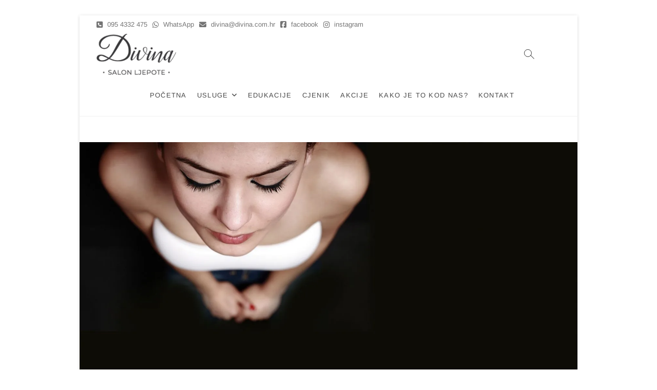

--- FILE ---
content_type: text/html; charset=UTF-8
request_url: https://divina.com.hr/trajna-sminka
body_size: 28477
content:
<!DOCTYPE html><html lang="hr"><head><script data-no-optimize="1">var litespeed_docref=sessionStorage.getItem("litespeed_docref");litespeed_docref&&(Object.defineProperty(document,"referrer",{get:function(){return litespeed_docref}}),sessionStorage.removeItem("litespeed_docref"));</script> <meta charset="UTF-8" /><link rel="profile" href="http://gmpg.org/xfn/11" /><meta name='robots' content='index, follow, max-image-preview:large, max-snippet:-1, max-video-preview:-1' /><title>Trajna šminka - Divina salon za uljepšavanje</title><meta name="description" content="Ne kaže se slučajno da su oči ogledalo duše, a uz lijepe obrve i trepavice moguće je naglasiti prirodnu ljepotu i dati svom licu veću izražajnost. Pravilne obrve mogu otvoriti vaš pogled i učiniti vas privlačnijima." /><link rel="canonical" href="https://divina.com.hr/trajna-sminka" /><meta property="og:locale" content="hr_HR" /><meta property="og:type" content="article" /><meta property="og:title" content="Trajna šminka - Divina salon za uljepšavanje" /><meta property="og:description" content="Ne kaže se slučajno da su oči ogledalo duše, a uz lijepe obrve i trepavice moguće je naglasiti prirodnu ljepotu i dati svom licu veću izražajnost. Pravilne obrve mogu otvoriti vaš pogled i učiniti vas privlačnijima." /><meta property="og:url" content="https://divina.com.hr/trajna-sminka" /><meta property="og:site_name" content="Divina salon za uljepšavanje" /><meta property="article:publisher" content="https://facebook.com/divinazagreb" /><meta property="article:published_time" content="2017-08-22T11:37:39+00:00" /><meta property="article:modified_time" content="2021-11-09T19:58:08+00:00" /><meta property="og:image" content="https://i0.wp.com/divina.com.hr/wp-content/uploads/2017/08/trajna-šminka-slider1.jpg?fit=1900%2C891&ssl=1" /><meta property="og:image:width" content="1900" /><meta property="og:image:height" content="891" /><meta property="og:image:type" content="image/jpeg" /><meta name="author" content="Dražen Laješić" /><meta name="twitter:card" content="summary_large_image" /><meta name="twitter:label1" content="Napisao/la" /><meta name="twitter:data1" content="Dražen Laješić" /><meta name="twitter:label2" content="Procijenjeno vrijeme čitanja" /><meta name="twitter:data2" content="1 minuta" /> <script type="application/ld+json" class="yoast-schema-graph">{"@context":"https://schema.org","@graph":[{"@type":"Article","@id":"https://divina.com.hr/trajna-sminka#article","isPartOf":{"@id":"https://divina.com.hr/trajna-sminka"},"author":{"name":"Dražen Laješić","@id":"https://divina.com.hr/#/schema/person/4ce51de520cc2c870179f6b182600e19"},"headline":"Trajna šminka","datePublished":"2017-08-22T11:37:39+00:00","dateModified":"2021-11-09T19:58:08+00:00","mainEntityOfPage":{"@id":"https://divina.com.hr/trajna-sminka"},"wordCount":225,"publisher":{"@id":"https://divina.com.hr/#organization"},"image":{"@id":"https://divina.com.hr/trajna-sminka#primaryimage"},"thumbnailUrl":"https://divina.com.hr/wp-content/uploads/2017/08/trajna-šminka-slider1.jpg","articleSection":["Slider"],"inLanguage":"hr"},{"@type":"WebPage","@id":"https://divina.com.hr/trajna-sminka","url":"https://divina.com.hr/trajna-sminka","name":"Trajna šminka - Divina salon za uljepšavanje","isPartOf":{"@id":"https://divina.com.hr/#website"},"primaryImageOfPage":{"@id":"https://divina.com.hr/trajna-sminka#primaryimage"},"image":{"@id":"https://divina.com.hr/trajna-sminka#primaryimage"},"thumbnailUrl":"https://divina.com.hr/wp-content/uploads/2017/08/trajna-šminka-slider1.jpg","datePublished":"2017-08-22T11:37:39+00:00","dateModified":"2021-11-09T19:58:08+00:00","description":"Ne kaže se slučajno da su oči ogledalo duše, a uz lijepe obrve i trepavice moguće je naglasiti prirodnu ljepotu i dati svom licu veću izražajnost. Pravilne obrve mogu otvoriti vaš pogled i učiniti vas privlačnijima.","breadcrumb":{"@id":"https://divina.com.hr/trajna-sminka#breadcrumb"},"inLanguage":"hr","potentialAction":[{"@type":"ReadAction","target":["https://divina.com.hr/trajna-sminka"]}]},{"@type":"ImageObject","inLanguage":"hr","@id":"https://divina.com.hr/trajna-sminka#primaryimage","url":"https://divina.com.hr/wp-content/uploads/2017/08/trajna-šminka-slider1.jpg","contentUrl":"https://divina.com.hr/wp-content/uploads/2017/08/trajna-šminka-slider1.jpg","width":1900,"height":891},{"@type":"BreadcrumbList","@id":"https://divina.com.hr/trajna-sminka#breadcrumb","itemListElement":[{"@type":"ListItem","position":1,"name":"Početna stranica","item":"https://divina.com.hr/"},{"@type":"ListItem","position":2,"name":"Blog","item":"https://divina.com.hr/blog"},{"@type":"ListItem","position":3,"name":"Trajna šminka"}]},{"@type":"WebSite","@id":"https://divina.com.hr/#website","url":"https://divina.com.hr/","name":"Divina salon za uljepšavanje","description":"Divina salon za uljepšavanje","publisher":{"@id":"https://divina.com.hr/#organization"},"potentialAction":[{"@type":"SearchAction","target":{"@type":"EntryPoint","urlTemplate":"https://divina.com.hr/?s={search_term_string}"},"query-input":{"@type":"PropertyValueSpecification","valueRequired":true,"valueName":"search_term_string"}}],"inLanguage":"hr"},{"@type":"Organization","@id":"https://divina.com.hr/#organization","name":"Salon za uljepšavanje DIVINA","url":"https://divina.com.hr/","logo":{"@type":"ImageObject","inLanguage":"hr","@id":"https://divina.com.hr/#/schema/logo/image/","url":"https://i0.wp.com/divina.com.hr/wp-content/uploads/2020/02/cropped-favicon.png?fit=512%2C512&ssl=1","contentUrl":"https://i0.wp.com/divina.com.hr/wp-content/uploads/2020/02/cropped-favicon.png?fit=512%2C512&ssl=1","width":512,"height":512,"caption":"Salon za uljepšavanje DIVINA"},"image":{"@id":"https://divina.com.hr/#/schema/logo/image/"},"sameAs":["https://facebook.com/divinazagreb","https://instagram.com/divina_zagreb"]},{"@type":"Person","@id":"https://divina.com.hr/#/schema/person/4ce51de520cc2c870179f6b182600e19","name":"Dražen Laješić","image":{"@type":"ImageObject","inLanguage":"hr","@id":"https://divina.com.hr/#/schema/person/image/","url":"https://divina.com.hr/wp-content/litespeed/avatar/f0d0a386bc9c00d408bf97ae8674e8fd.jpg?ver=1768427341","contentUrl":"https://divina.com.hr/wp-content/litespeed/avatar/f0d0a386bc9c00d408bf97ae8674e8fd.jpg?ver=1768427341","caption":"Dražen Laješić"},"sameAs":["https://lantel.hr"],"url":"https://divina.com.hr/author/drazen"}]}</script> <link rel="alternate" type="application/rss+xml" title="Divina salon za uljepšavanje &raquo; Kanal" href="https://divina.com.hr/feed" /><link rel="alternate" type="application/rss+xml" title="Divina salon za uljepšavanje &raquo; Kanal komentara" href="https://divina.com.hr/comments/feed" /><link rel="alternate" title="oEmbed (JSON)" type="application/json+oembed" href="https://divina.com.hr/wp-json/oembed/1.0/embed?url=https%3A%2F%2Fdivina.com.hr%2Ftrajna-sminka" /><link rel="alternate" title="oEmbed (XML)" type="text/xml+oembed" href="https://divina.com.hr/wp-json/oembed/1.0/embed?url=https%3A%2F%2Fdivina.com.hr%2Ftrajna-sminka&#038;format=xml" /><style id='wp-img-auto-sizes-contain-inline-css' type='text/css'>img:is([sizes=auto i],[sizes^="auto," i]){contain-intrinsic-size:3000px 1500px}
/*# sourceURL=wp-img-auto-sizes-contain-inline-css */</style><style id="litespeed-ccss">ul{box-sizing:border-box}:root{--wp--preset--font-size--normal:16px;--wp--preset--font-size--huge:42px}.screen-reader-text{border:0;clip:rect(1px,1px,1px,1px);clip-path:inset(50%);height:1px;margin:-1px;overflow:hidden;padding:0;position:absolute;width:1px;word-wrap:normal!important}:root{--wp--preset--aspect-ratio--square:1;--wp--preset--aspect-ratio--4-3:4/3;--wp--preset--aspect-ratio--3-4:3/4;--wp--preset--aspect-ratio--3-2:3/2;--wp--preset--aspect-ratio--2-3:2/3;--wp--preset--aspect-ratio--16-9:16/9;--wp--preset--aspect-ratio--9-16:9/16;--wp--preset--color--black:#000;--wp--preset--color--cyan-bluish-gray:#abb8c3;--wp--preset--color--white:#fff;--wp--preset--color--pale-pink:#f78da7;--wp--preset--color--vivid-red:#cf2e2e;--wp--preset--color--luminous-vivid-orange:#ff6900;--wp--preset--color--luminous-vivid-amber:#fcb900;--wp--preset--color--light-green-cyan:#7bdcb5;--wp--preset--color--vivid-green-cyan:#00d084;--wp--preset--color--pale-cyan-blue:#8ed1fc;--wp--preset--color--vivid-cyan-blue:#0693e3;--wp--preset--color--vivid-purple:#9b51e0;--wp--preset--gradient--vivid-cyan-blue-to-vivid-purple:linear-gradient(135deg,rgba(6,147,227,1) 0%,#9b51e0 100%);--wp--preset--gradient--light-green-cyan-to-vivid-green-cyan:linear-gradient(135deg,#7adcb4 0%,#00d082 100%);--wp--preset--gradient--luminous-vivid-amber-to-luminous-vivid-orange:linear-gradient(135deg,rgba(252,185,0,1) 0%,rgba(255,105,0,1) 100%);--wp--preset--gradient--luminous-vivid-orange-to-vivid-red:linear-gradient(135deg,rgba(255,105,0,1) 0%,#cf2e2e 100%);--wp--preset--gradient--very-light-gray-to-cyan-bluish-gray:linear-gradient(135deg,#eee 0%,#a9b8c3 100%);--wp--preset--gradient--cool-to-warm-spectrum:linear-gradient(135deg,#4aeadc 0%,#9778d1 20%,#cf2aba 40%,#ee2c82 60%,#fb6962 80%,#fef84c 100%);--wp--preset--gradient--blush-light-purple:linear-gradient(135deg,#ffceec 0%,#9896f0 100%);--wp--preset--gradient--blush-bordeaux:linear-gradient(135deg,#fecda5 0%,#fe2d2d 50%,#6b003e 100%);--wp--preset--gradient--luminous-dusk:linear-gradient(135deg,#ffcb70 0%,#c751c0 50%,#4158d0 100%);--wp--preset--gradient--pale-ocean:linear-gradient(135deg,#fff5cb 0%,#b6e3d4 50%,#33a7b5 100%);--wp--preset--gradient--electric-grass:linear-gradient(135deg,#caf880 0%,#71ce7e 100%);--wp--preset--gradient--midnight:linear-gradient(135deg,#020381 0%,#2874fc 100%);--wp--preset--font-size--small:13px;--wp--preset--font-size--medium:20px;--wp--preset--font-size--large:36px;--wp--preset--font-size--x-large:42px;--wp--preset--spacing--20:.44rem;--wp--preset--spacing--30:.67rem;--wp--preset--spacing--40:1rem;--wp--preset--spacing--50:1.5rem;--wp--preset--spacing--60:2.25rem;--wp--preset--spacing--70:3.38rem;--wp--preset--spacing--80:5.06rem;--wp--preset--shadow--natural:6px 6px 9px rgba(0,0,0,.2);--wp--preset--shadow--deep:12px 12px 50px rgba(0,0,0,.4);--wp--preset--shadow--sharp:6px 6px 0px rgba(0,0,0,.2);--wp--preset--shadow--outlined:6px 6px 0px -3px rgba(255,255,255,1),6px 6px rgba(0,0,0,1);--wp--preset--shadow--crisp:6px 6px 0px rgba(0,0,0,1)}#cookie-law-info-bar{font-size:15px;margin:0 auto;padding:12px 10px;position:absolute;text-align:center;box-sizing:border-box;width:100%;z-index:9999;display:none;left:0;font-weight:300;box-shadow:0 -1px 10px 0 rgba(172,171,171,.3)}#cookie-law-info-bar span{vertical-align:middle}.cli-plugin-button,.cli-plugin-button:visited{display:inline-block;padding:9px 12px;color:#fff;text-decoration:none;position:relative;margin-left:5px;text-decoration:none}.cli-plugin-button,.cli-plugin-button:visited,.medium.cli-plugin-button,.medium.cli-plugin-button:visited{font-size:13px;font-weight:400;line-height:1}.cli-plugin-button{margin-top:5px}.cli-bar-popup{-moz-background-clip:padding;-webkit-background-clip:padding;background-clip:padding-box;-webkit-border-radius:30px;-moz-border-radius:30px;border-radius:30px;padding:20px}.cli-container-fluid{padding-right:15px;padding-left:15px;margin-right:auto;margin-left:auto}.cli-row{display:-ms-flexbox;display:flex;-ms-flex-wrap:wrap;flex-wrap:wrap;margin-right:-15px;margin-left:-15px}.cli-align-items-stretch{-ms-flex-align:stretch!important;align-items:stretch!important}.cli-px-0{padding-left:0;padding-right:0}.cli-btn{font-size:14px;display:inline-block;font-weight:400;text-align:center;white-space:nowrap;vertical-align:middle;border:1px solid transparent;padding:.5rem 1.25rem;line-height:1;border-radius:.25rem}.cli-modal-backdrop{position:fixed;top:0;right:0;bottom:0;left:0;z-index:1040;background-color:#000;display:none}.cli-modal-backdrop.cli-fade{opacity:0}.cli-modal a{text-decoration:none}.cli-modal .cli-modal-dialog{position:relative;width:auto;margin:.5rem;font-family:-apple-system,BlinkMacSystemFont,"Segoe UI",Roboto,"Helvetica Neue",Arial,sans-serif,"Apple Color Emoji","Segoe UI Emoji","Segoe UI Symbol";font-size:1rem;font-weight:400;line-height:1.5;color:#212529;text-align:left;display:-ms-flexbox;display:flex;-ms-flex-align:center;align-items:center;min-height:calc(100% - (.5rem*2))}@media (min-width:576px){.cli-modal .cli-modal-dialog{max-width:500px;margin:1.75rem auto;min-height:calc(100% - (1.75rem*2))}}@media (min-width:992px){.cli-modal .cli-modal-dialog{max-width:900px}}.cli-modal-content{position:relative;display:-ms-flexbox;display:flex;-ms-flex-direction:column;flex-direction:column;width:100%;background-color:#fff;background-clip:padding-box;border-radius:.3rem;outline:0}.cli-modal .cli-modal-close{position:absolute;right:10px;top:10px;z-index:1;padding:0;background-color:transparent!important;border:0;-webkit-appearance:none;font-size:1.5rem;font-weight:700;line-height:1;color:#000;text-shadow:0 1px 0 #fff}.cli-switch{display:inline-block;position:relative;min-height:1px;padding-left:70px;font-size:14px}.cli-switch input[type=checkbox]{display:none}.cli-switch .cli-slider{background-color:#e3e1e8;height:24px;width:50px;bottom:0;left:0;position:absolute;right:0;top:0}.cli-switch .cli-slider:before{background-color:#fff;bottom:2px;content:"";height:20px;left:2px;position:absolute;width:20px}.cli-switch .cli-slider{border-radius:34px}.cli-switch .cli-slider:before{border-radius:50%}.cli-tab-content{background:#fff}.cli-tab-content{width:100%;padding:30px}@media (max-width:767px){.cli-tab-content{padding:30px 10px}}.cli-container-fluid{padding-right:15px;padding-left:15px;margin-right:auto;margin-left:auto}.cli-row{display:-ms-flexbox;display:flex;-ms-flex-wrap:wrap;flex-wrap:wrap;margin-right:-15px;margin-left:-15px}.cli-align-items-stretch{-ms-flex-align:stretch!important;align-items:stretch!important}.cli-px-0{padding-left:0;padding-right:0}.cli-btn{font-size:14px;display:inline-block;font-weight:400;text-align:center;white-space:nowrap;vertical-align:middle;border:1px solid transparent;padding:.5rem 1.25rem;line-height:1;border-radius:.25rem}.cli-modal-backdrop{position:fixed;top:0;right:0;bottom:0;left:0;z-index:1040;background-color:#000;-webkit-transform:scale(0);transform:scale(0)}.cli-modal-backdrop.cli-fade{opacity:0}.cli-modal{position:fixed;top:0;right:0;bottom:0;left:0;z-index:99999;transform:scale(0);overflow:hidden;outline:0;display:none}.cli-modal a{text-decoration:none}.cli-modal .cli-modal-dialog{position:relative;width:auto;margin:.5rem;font-family:inherit;font-size:1rem;font-weight:400;line-height:1.5;color:#212529;text-align:left;display:-ms-flexbox;display:flex;-ms-flex-align:center;align-items:center;min-height:calc(100% - (.5rem*2))}@media (min-width:576px){.cli-modal .cli-modal-dialog{max-width:500px;margin:1.75rem auto;min-height:calc(100% - (1.75rem*2))}}.cli-modal-content{position:relative;display:-ms-flexbox;display:flex;-ms-flex-direction:column;flex-direction:column;width:100%;background-color:#fff;background-clip:padding-box;border-radius:.2rem;box-sizing:border-box;outline:0}.cli-switch{display:inline-block;position:relative;min-height:1px;padding-left:38px;font-size:14px}.cli-switch input[type=checkbox]{display:none}.cli-switch .cli-slider{background-color:#e3e1e8;height:20px;width:38px;bottom:0;left:0;position:absolute;right:0;top:0}.cli-switch .cli-slider:before{background-color:#fff;bottom:2px;content:"";height:15px;left:3px;position:absolute;width:15px}.cli-switch .cli-slider{border-radius:34px;font-size:0}.cli-switch .cli-slider:before{border-radius:50%}.cli-tab-content{background:#fff}.cli-tab-content{width:100%;padding:5px 30px 5px 5px;box-sizing:border-box}@media (max-width:767px){.cli-tab-content{padding:30px 10px}}.cli-tab-footer .cli-btn{background-color:#00acad;padding:10px 15px;text-decoration:none}.cli-tab-footer .wt-cli-privacy-accept-btn{background-color:#61a229;color:#fff;border-radius:0}.cli-tab-footer{width:100%;text-align:right;padding:20px 0}.cli-col-12{width:100%}.cli-tab-header{display:flex;justify-content:space-between}.cli-tab-header a:before{width:10px;height:2px;left:0;top:calc(50% - 1px)}.cli-tab-header a:after{width:2px;height:10px;left:4px;top:calc(50% - 5px);-webkit-transform:none;transform:none}.cli-tab-header a:before{width:7px;height:7px;border-right:1px solid #4a6e78;border-bottom:1px solid #4a6e78;content:" ";transform:rotate(-45deg);margin-right:10px}.cli-tab-header a.cli-nav-link{position:relative;display:flex;align-items:center;font-size:14px;color:#000;text-transform:capitalize}.cli-tab-header{border-radius:5px;padding:12px 15px;background-color:#f2f2f2}.cli-modal .cli-modal-close{position:absolute;right:0;top:0;z-index:1;-webkit-appearance:none;width:40px;height:40px;padding:0;border-radius:50%;padding:10px;background:0 0;border:none;min-width:40px}.cli-tab-container h4{font-family:inherit;font-size:16px;margin-bottom:15px;margin:10px 0}#cliSettingsPopup .cli-tab-section-container{padding-top:12px}.cli-privacy-content-text{font-size:14px;line-height:1.4;margin-top:0;padding:0;color:#000}.cli-tab-content{display:none}.cli-tab-section .cli-tab-content{padding:10px 20px 5px}.cli-tab-section{margin-top:5px}@media (min-width:992px){.cli-modal .cli-modal-dialog{max-width:645px}}.cli-switch .cli-slider:after{content:attr(data-cli-disable);position:absolute;right:50px;color:#000;font-size:12px;text-align:right;min-width:80px}.cli-privacy-overview:not(.cli-collapsed) .cli-privacy-content{max-height:60px;overflow:hidden}a.cli-privacy-readmore{font-size:12px;margin-top:12px;display:inline-block;padding-bottom:0;color:#000;text-decoration:underline}.cli-modal-footer{position:relative}a.cli-privacy-readmore:before{content:attr(data-readmore-text)}.cli-modal-close svg{fill:#000}span.cli-necessary-caption{color:#000;font-size:12px}.cli-tab-container .cli-row{max-height:500px;overflow-y:auto}.cli-tab-section .cookielawinfo-row-cat-table td,.cli-tab-section .cookielawinfo-row-cat-table th{font-size:12px}.wt-cli-sr-only{display:none;font-size:16px}.cli-bar-container{float:none;margin:0 auto;display:-webkit-box;display:-moz-box;display:-ms-flexbox;display:-webkit-flex;display:flex;justify-content:space-between;-webkit-box-align:center;-moz-box-align:center;-ms-flex-align:center;-webkit-align-items:center;align-items:center}.cli-bar-btn_container{margin-left:20px;display:-webkit-box;display:-moz-box;display:-ms-flexbox;display:-webkit-flex;display:flex;-webkit-box-align:center;-moz-box-align:center;-ms-flex-align:center;-webkit-align-items:center;align-items:center;flex-wrap:nowrap}.cli-bar-btn_container a{white-space:nowrap}.cli-style-v2{font-size:11pt;line-height:18px;font-weight:400}.cli-style-v2 .cli-bar-message{width:70%;text-align:left}.cli-style-v2 .cli-bar-btn_container .cli_action_button,.cli-style-v2 .cli-bar-btn_container .cli_settings_button{margin-left:5px}.cli-style-v2 .cli-bar-btn_container .cli-plugin-button{margin-top:5px;margin-bottom:5px}.wt-cli-necessary-checkbox{display:none!important}@media (max-width:985px){.cli-style-v2 .cli-bar-message{width:100%}.cli-style-v2.cli-bar-container{justify-content:left;flex-wrap:wrap}.cli-style-v2 .cli-bar-btn_container{margin-left:0;margin-top:10px}}.wt-cli-privacy-overview-actions{padding-bottom:0}@media only screen and (max-width:479px) and (min-width:320px){.cli-style-v2 .cli-bar-btn_container{flex-wrap:wrap}}.wt-cli-cookie-description{font-size:14px;line-height:1.4;margin-top:0;padding:0;color:#000}html{overflow-y:scroll;-webkit-text-size-adjust:100%;-ms-text-size-adjust:100%;-webkit-font-smoothing:antialiased;-moz-osx-font-smoothing:grayscale;text-rendering:optimizelegibility}html,body,div,span,h2,h4,a,ul,li,form,label,table,tbody,thead,tr,th,td{border:0;font-family:inherit;font-size:100%;font-style:inherit;font-weight:inherit;margin:0;outline:0;padding:0;vertical-align:baseline}*,*:before,*:after{-webkit-box-sizing:border-box;-moz-box-sizing:border-box;box-sizing:border-box}body{background-color:#fff}aside,header,nav{display:block}ul{list-style:none;margin:0}ul li a{color:#545454}ul ul{margin-bottom:0}table,th,td{border:1px solid rgba(0,0,0,.1)}table{border-collapse:separate;border-spacing:0;border-width:1px 0 0 1px;margin-bottom:20px;width:100%}th{font-weight:400;text-align:left}th{text-transform:uppercase;color:#333}td,th{padding:8px;border-width:0 1px 1px 0}a img{border:0 none}*,*:before,*:after{-webkit-box-sizing:border-box;-moz-box-sizing:border-box;-ms-box-sizing:border-box;box-sizing:border-box}body,button,input{color:#484848;font-family:"Arimo","Helvetica Neue",helvetica,arial,sans-serif;font-size:.875em;font-weight:400;line-height:1.6em;word-wrap:break-word;overflow-x:hidden}h2,h4{color:#343434;font-family:"Arimo",sans-serif;font-weight:500;margin-top:0;margin-bottom:15px}h2 a{color:#343434;font-weight:inherit}h2{font-size:26px;line-height:1.269}h4{font-size:22px;line-height:1.318}i{font-style:italic}img{border-style:none}svg:not(:root){overflow:hidden}a{color:#ff4530;text-decoration:none}#page{width:100%;background-color:#fff}.wrap:after{clear:both;content:"";display:block}.wrap{margin:0 auto;max-width:1170px;padding:0;position:relative}.screen-reader-text{clip:rect(1px,1px,1px,1px);position:absolute!important;height:1px;overflow:hidden;width:1px}.clearfix:after{visibility:hidden;display:block;font-size:0;content:" ";clear:both;height:0}.clearfix{display:inline-block}.clearfix{display:block}button,input{font-size:100%;margin:0;vertical-align:baseline;*vertical-align:middle}input[type=search]{padding:10px;border:1px solid rgba(0,0,0,.1);background-color:transparent;-webkit-border-radius:0;-moz-border-radius:0;border-radius:0}input[type=checkbox]{padding:0}input[type=search]{-webkit-appearance:none}.header-search:before{border:1px solid #333;-webkit-border-radius:50%;-moz-border-radius:50%;border-radius:50%;content:"";display:inline-block;height:15px;top:1px;-webkit-transform:translateX(0%) translateY(0%);-moz-transform:translateX(0%) translateY(0%);-ms-transform:translateX(0%) translateY(0%);-o-transform:translateX(0%) translateY(0%);transform:translateX(0%) translateY(0%);width:15px}.header-search:after{background-color:#333;content:"";display:inline-block;height:10px;-webkit-transform:translateX(50%) translateY(50%) rotate(-45deg);-moz-transform:translateX(50%) translateY(50%) rotate(-45deg);-ms-transform:translateX(50%) translateY(50%) rotate(-45deg);-o-transform:translateX(50%) translateY(50%) rotate(-45deg);transform:translateX(50%) translateY(50%) rotate(-45deg);width:1px}.header-search{background-color:transparent;border:none;height:36px;margin:0 45px 0 0;position:absolute;right:0;top:22px;width:36px}#search-box{box-shadow:0 0 2px rgba(0,0,0,.1);left:0;opacity:0;-moz-opacity:0;filter:alpha(opacity=0);position:absolute;right:80px;top:80px;z-index:9999}#search-box .search-form{background-color:rgba(255,255,255,.9);display:none;height:80px;padding:20px 20px 0;width:100%}#search-box input.search-field{width:calc(100% - 50px)}#search-box .search-submit{border-bottom:1px solid rgba(0,0,0,.2);color:#999;background-color:transparent;border-top:none;border-left:none;border-right:none}#search-box input[type=search]{background-color:transparent;border-top:none;border-left:none;border-right:none;border-bottom:1px solid rgba(0,0,0,.2)}#site-branding{display:inline-block;float:left}#site-detail{display:inline-block;padding:8px 0;text-align:left;vertical-align:middle}#site-title{font-family:"Arimo",sans-serif;font-style:italic;font-size:36px;font-style:inherit;font-weight:400;letter-spacing:1px;line-height:44px;margin:0}#site-title a{color:#484848;display:block}#site-description{clear:both;color:#747474;font-family:"Arimo",sans-serif;font-size:11px;font-weight:400;letter-spacing:.1em;line-height:1.727;margin:0;text-transform:uppercase}img{height:auto;max-width:100%;vertical-align:top}.page-overlay{position:fixed;display:block;left:0;right:0;top:0;bottom:0;background-color:rgba(34,34,34,.6);z-index:999;visibility:hidden;opacity:0;-moz-opacity:0;filter:alpha(opacity=0)}.header-wrap{position:relative;display:block;clear:both}.top-bar{margin:0}.top-bar .widget_contact{float:left;margin:0}.top-bar .widget_contact ul li{display:inline-block;margin-right:10px}.top-bar .widget_contact ul li a{color:#747474;font-size:13px}.top-header{text-align:center;background-position:center center;background-size:cover}#sticky-header{border-bottom:1px solid rgba(0,0,0,.05);width:100%;z-index:999}.boxed-layout #sticky-header{width:inherit}.header-social-block{float:right;margin-top:6px}.main-navigation{float:right;margin-right:80px}.main-navigation>ul>li{position:relative;display:inline-block}.main-navigation a{color:#484848;display:block;font-family:"Arimo",sans-serif;font-size:13px;font-weight:400;letter-spacing:.1em;line-height:80px;padding:0 10px;text-align:left;text-transform:uppercase}.main-navigation ul li ul{visibility:hidden}.main-navigation ul li ul{background-color:#fff;-webkit-box-shadow:0 1px 6px rgba(0,0,0,.15);-moz-box-shadow:0 1px 6px rgba(0,0,0,.15);box-shadow:0 1px 6px rgba(0,0,0,.15);line-height:2.667;list-style-type:none;margin:0;opacity:0;-moz-opacity:0;filter:alpha(opacity=0);padding:0;position:absolute;top:100px;visibility:hidden;width:200px;z-index:9999}.main-navigation ul li ul li{float:none;margin:0;position:relative;text-align:left;width:200px;z-index:1}.main-navigation ul li ul li:before{border-top:1px solid #eee;content:"";height:1px;left:10px;position:absolute;top:0;width:90%}.main-navigation ul li ul li:first-child:before{border-top:none}.main-navigation ul li ul li a{color:#747474;float:none;font-size:13px;height:inherit;line-height:1.538;padding:12px 15px;text-transform:capitalize}.main-navigation li.menu-item-has-children>a:after{font-family:'Font Awesome 6 Free';font-weight:900;font-style:normal;text-decoration:inherit;color:#484848;font-size:12px;padding-left:6px}.main-navigation li.menu-item-has-children>a:after{content:"\f107"}.menu-toggle{display:none}.line-bar,.line-bar:after,.line-bar:before{background-color:#333}.single-featured-image-header{max-width:1170px;margin:50px auto 0}.single-featured-image-header img{display:block;height:auto;margin:auto;width:100%}input[type=checkbox]{margin:0 0 30px}.boxed-layout #page{max-width:1230px;margin:30px auto;-webkit-box-shadow:0 1px 6px rgba(0,0,0,.15);-moz-box-shadow:0 1px 6px rgba(0,0,0,.15);box-shadow:0 1px 6px rgba(0,0,0,.15)}.boxed-layout #page{overflow:hidden}.widget{margin-bottom:30px}.widget ul li a{color:#343434}input.search-field{-webkit-border-radius:0;-moz-border-radius:0;border-radius:0;color:#747474;float:left;font-size:14px;height:40px;line-height:1.571;margin:0;outline:medium none;padding:6px 8px;width:80%;width:calc(100% - 50px)}.search-submit{background-color:#ff4530;border:none;-webkit-border-radius:0;-moz-border-radius:0;border-radius:0;color:#fff;font-size:18px;height:40px;margin-left:-1px;outline:medium none;right:0;width:50px}.widget_contact i[class*="fa fa-"]:before{font-family:"Fontawesome";font-weight:400}.widget_contact i.fa-envelope-o:before{content:"\f0e0"}.widget_contact ul li i{font-size:14px;line-height:1.714;padding-right:5px;vertical-align:top}.widget_contact ul li{padding:6px 0 7px}.custom-logo-link .custom-logo{height:80px;width:auto}#site-branding #site-title,#site-branding #site-description{clip:rect(1px,1px,1px,1px);position:absolute}.fa{font-family:var(--fa-style-family,"Font Awesome 6 Free");font-weight:var(--fa-style,900)}.fa,.fa-solid{-moz-osx-font-smoothing:grayscale;-webkit-font-smoothing:antialiased;display:var(--fa-display,inline-block);font-style:normal;font-variant:normal;line-height:1;text-rendering:auto}.fa-solid{font-family:"Font Awesome 6 Free"}.fa-magnifying-glass:before{content:"\f002"}.fa-phone-square:before{content:"\f098"}:host,:root{--fa-style-family-brands:"Font Awesome 6 Brands";--fa-font-brands:normal 400 1em/1 "Font Awesome 6 Brands"}.fa-facebook-square:before{content:"\f082"}.fa-instagram:before{content:"\f16d"}.fa-whatsapp:before{content:"\f232"}:host,:root{--fa-font-regular:normal 400 1em/1 "Font Awesome 6 Free"}:host,:root{--fa-style-family-classic:"Font Awesome 6 Free";--fa-font-solid:normal 900 1em/1 "Font Awesome 6 Free"}.fa-solid{font-weight:900}@media only screen and (max-width:1300px){.wrap,.boxed-layout #page{max-width:970px}.boxed-layout .wrap{max-width:904px}}@media only screen and (max-width:1023px){.wrap,.boxed-layout #page{width:708px}.boxed-layout #page{overflow:hidden}.boxed-layout .wrap{width:668px}#search-box{background-color:#fff}.header-social-block{display:inline-block;float:none}}@media only screen and (max-width:980px){#sticky-header{position:relative!important}#sticky-header{background-color:#fff}.menu-toggle{background-color:rgba(0,0,0,0);border:0 none;color:#666;display:inline-block;font-size:0;margin:25px auto 0;padding:20px 0;width:30px}.line-bar:before{top:-8px}.line-bar:after{bottom:-8px}.line-bar:after,.line-bar:before{content:"";display:block}.line-bar,.line-bar:after,.line-bar:before{border-radius:5px;height:2px;position:absolute;width:30px}.line-bar{display:block;margin-top:-2px}.menu{display:none}.main-navigation{float:none;padding:0}.main-navigation>ul>li{position:inherit;width:100%;border-top:1px solid rgba(0,0,0,.1);margin-left:0}.main-navigation>ul>li:before{visibility:hidden}.main-navigation a{float:none;height:inherit;line-height:1.833;padding:10px 0}.main-navigation ul li ul{background-color:transparent;-webkit-box-shadow:none;-moz-box-shadow:none;box-shadow:none;display:block;left:40px;opacity:1;-moz-opacity:1;filter:alpha(opacity=100);position:static;top:auto;visibility:visible;width:100%}.main-navigation ul li ul li{float:none;margin:0;position:relative;text-align:left;width:100%;z-index:1;display:block;opacity:1;-moz-opacity:1;filter:alpha(opacity=100);visibility:visible}.main-navigation ul li ul li{border-top:1px solid rgba(0,0,0,.1)}.main-navigation ul li ul li:before{position:static}.main-navigation li.menu-item-has-children>a:after{content:none}}@media only screen and (max-width:767px){.wrap,.boxed-layout #page{width:460px}.boxed-layout .wrap{width:440px}h2,h4{margin-bottom:10px}input[type=search]{margin-bottom:20px}#site-branding{width:100%}#site-detail{display:block;text-align:center}#site-title{font-size:34px}.main-navigation{clear:both;margin-right:0}.boxed-layout #site-branding{max-width:400px}.header-search{display:none}.top-bar{display:none}.widget{margin-bottom:40px}}@media only screen and (max-width:480px){.wrap,.boxed-layout #page{width:300px}.boxed-layout .wrap{width:280px}.boxed-layout #site-branding{max-width:240px}}@media only screen and (max-width:319px){.wrap,.boxed-layout #page,.boxed-layout .wrap{width:96%}}.cookielawinfo-column-1{width:25%}.cookielawinfo-column-3{width:15%}.cookielawinfo-column-4{width:50%}table.cookielawinfo-winter{font:85% "Lucida Grande","Lucida Sans Unicode","Trebuchet MS",sans-serif;padding:0;margin:10px 0 20px;border-collapse:collapse;color:#333;background:#f3f5f7}table.cookielawinfo-winter thead th{background:#3a4856;padding:15px 10px;color:#fff;text-align:left;font-weight:400}table.cookielawinfo-winter tbody{border-left:1px solid #eaecee;border-right:1px solid #eaecee}table.cookielawinfo-winter tbody{border-bottom:1px solid #eaecee}table.cookielawinfo-winter tbody td{padding:10px;background:url("/wp-content/plugins/cookie-law-info/legacy/images/td_back.gif") repeat-x;text-align:left}table.cookielawinfo-winter tbody tr{background:#f3f5f7}@media (max-width:800px){table.cookielawinfo-row-cat-table td,table.cookielawinfo-row-cat-table th{width:23%;font-size:12px;word-wrap:break-word}table.cookielawinfo-row-cat-table .cookielawinfo-column-4,table.cookielawinfo-row-cat-table .cookielawinfo-column-4{width:45%}}.cookielawinfo-row-cat-table{width:99%;margin-left:5px}</style><link rel="preload" data-asynced="1" data-optimized="2" as="style" onload="this.onload=null;this.rel='stylesheet'" href="https://divina.com.hr/wp-content/litespeed/ucss/3714bbf0832e05745c22745159de87b1.css?ver=1011f" /><script data-optimized="1" type="litespeed/javascript" data-src="https://divina.com.hr/wp-content/plugins/litespeed-cache/assets/js/css_async.min.js"></script> <style id='wp-block-heading-inline-css' type='text/css'>h1:where(.wp-block-heading).has-background,h2:where(.wp-block-heading).has-background,h3:where(.wp-block-heading).has-background,h4:where(.wp-block-heading).has-background,h5:where(.wp-block-heading).has-background,h6:where(.wp-block-heading).has-background{padding:1.25em 2.375em}h1.has-text-align-left[style*=writing-mode]:where([style*=vertical-lr]),h1.has-text-align-right[style*=writing-mode]:where([style*=vertical-rl]),h2.has-text-align-left[style*=writing-mode]:where([style*=vertical-lr]),h2.has-text-align-right[style*=writing-mode]:where([style*=vertical-rl]),h3.has-text-align-left[style*=writing-mode]:where([style*=vertical-lr]),h3.has-text-align-right[style*=writing-mode]:where([style*=vertical-rl]),h4.has-text-align-left[style*=writing-mode]:where([style*=vertical-lr]),h4.has-text-align-right[style*=writing-mode]:where([style*=vertical-rl]),h5.has-text-align-left[style*=writing-mode]:where([style*=vertical-lr]),h5.has-text-align-right[style*=writing-mode]:where([style*=vertical-rl]),h6.has-text-align-left[style*=writing-mode]:where([style*=vertical-lr]),h6.has-text-align-right[style*=writing-mode]:where([style*=vertical-rl]){rotate:180deg}
/*# sourceURL=https://divina.com.hr/wp-includes/blocks/heading/style.min.css */</style><style id='global-styles-inline-css' type='text/css'>:root{--wp--preset--aspect-ratio--square: 1;--wp--preset--aspect-ratio--4-3: 4/3;--wp--preset--aspect-ratio--3-4: 3/4;--wp--preset--aspect-ratio--3-2: 3/2;--wp--preset--aspect-ratio--2-3: 2/3;--wp--preset--aspect-ratio--16-9: 16/9;--wp--preset--aspect-ratio--9-16: 9/16;--wp--preset--color--black: #000000;--wp--preset--color--cyan-bluish-gray: #abb8c3;--wp--preset--color--white: #ffffff;--wp--preset--color--pale-pink: #f78da7;--wp--preset--color--vivid-red: #cf2e2e;--wp--preset--color--luminous-vivid-orange: #ff6900;--wp--preset--color--luminous-vivid-amber: #fcb900;--wp--preset--color--light-green-cyan: #7bdcb5;--wp--preset--color--vivid-green-cyan: #00d084;--wp--preset--color--pale-cyan-blue: #8ed1fc;--wp--preset--color--vivid-cyan-blue: #0693e3;--wp--preset--color--vivid-purple: #9b51e0;--wp--preset--gradient--vivid-cyan-blue-to-vivid-purple: linear-gradient(135deg,rgb(6,147,227) 0%,rgb(155,81,224) 100%);--wp--preset--gradient--light-green-cyan-to-vivid-green-cyan: linear-gradient(135deg,rgb(122,220,180) 0%,rgb(0,208,130) 100%);--wp--preset--gradient--luminous-vivid-amber-to-luminous-vivid-orange: linear-gradient(135deg,rgb(252,185,0) 0%,rgb(255,105,0) 100%);--wp--preset--gradient--luminous-vivid-orange-to-vivid-red: linear-gradient(135deg,rgb(255,105,0) 0%,rgb(207,46,46) 100%);--wp--preset--gradient--very-light-gray-to-cyan-bluish-gray: linear-gradient(135deg,rgb(238,238,238) 0%,rgb(169,184,195) 100%);--wp--preset--gradient--cool-to-warm-spectrum: linear-gradient(135deg,rgb(74,234,220) 0%,rgb(151,120,209) 20%,rgb(207,42,186) 40%,rgb(238,44,130) 60%,rgb(251,105,98) 80%,rgb(254,248,76) 100%);--wp--preset--gradient--blush-light-purple: linear-gradient(135deg,rgb(255,206,236) 0%,rgb(152,150,240) 100%);--wp--preset--gradient--blush-bordeaux: linear-gradient(135deg,rgb(254,205,165) 0%,rgb(254,45,45) 50%,rgb(107,0,62) 100%);--wp--preset--gradient--luminous-dusk: linear-gradient(135deg,rgb(255,203,112) 0%,rgb(199,81,192) 50%,rgb(65,88,208) 100%);--wp--preset--gradient--pale-ocean: linear-gradient(135deg,rgb(255,245,203) 0%,rgb(182,227,212) 50%,rgb(51,167,181) 100%);--wp--preset--gradient--electric-grass: linear-gradient(135deg,rgb(202,248,128) 0%,rgb(113,206,126) 100%);--wp--preset--gradient--midnight: linear-gradient(135deg,rgb(2,3,129) 0%,rgb(40,116,252) 100%);--wp--preset--font-size--small: 13px;--wp--preset--font-size--medium: 20px;--wp--preset--font-size--large: 36px;--wp--preset--font-size--x-large: 42px;--wp--preset--spacing--20: 0.44rem;--wp--preset--spacing--30: 0.67rem;--wp--preset--spacing--40: 1rem;--wp--preset--spacing--50: 1.5rem;--wp--preset--spacing--60: 2.25rem;--wp--preset--spacing--70: 3.38rem;--wp--preset--spacing--80: 5.06rem;--wp--preset--shadow--natural: 6px 6px 9px rgba(0, 0, 0, 0.2);--wp--preset--shadow--deep: 12px 12px 50px rgba(0, 0, 0, 0.4);--wp--preset--shadow--sharp: 6px 6px 0px rgba(0, 0, 0, 0.2);--wp--preset--shadow--outlined: 6px 6px 0px -3px rgb(255, 255, 255), 6px 6px rgb(0, 0, 0);--wp--preset--shadow--crisp: 6px 6px 0px rgb(0, 0, 0);}:where(.is-layout-flex){gap: 0.5em;}:where(.is-layout-grid){gap: 0.5em;}body .is-layout-flex{display: flex;}.is-layout-flex{flex-wrap: wrap;align-items: center;}.is-layout-flex > :is(*, div){margin: 0;}body .is-layout-grid{display: grid;}.is-layout-grid > :is(*, div){margin: 0;}:where(.wp-block-columns.is-layout-flex){gap: 2em;}:where(.wp-block-columns.is-layout-grid){gap: 2em;}:where(.wp-block-post-template.is-layout-flex){gap: 1.25em;}:where(.wp-block-post-template.is-layout-grid){gap: 1.25em;}.has-black-color{color: var(--wp--preset--color--black) !important;}.has-cyan-bluish-gray-color{color: var(--wp--preset--color--cyan-bluish-gray) !important;}.has-white-color{color: var(--wp--preset--color--white) !important;}.has-pale-pink-color{color: var(--wp--preset--color--pale-pink) !important;}.has-vivid-red-color{color: var(--wp--preset--color--vivid-red) !important;}.has-luminous-vivid-orange-color{color: var(--wp--preset--color--luminous-vivid-orange) !important;}.has-luminous-vivid-amber-color{color: var(--wp--preset--color--luminous-vivid-amber) !important;}.has-light-green-cyan-color{color: var(--wp--preset--color--light-green-cyan) !important;}.has-vivid-green-cyan-color{color: var(--wp--preset--color--vivid-green-cyan) !important;}.has-pale-cyan-blue-color{color: var(--wp--preset--color--pale-cyan-blue) !important;}.has-vivid-cyan-blue-color{color: var(--wp--preset--color--vivid-cyan-blue) !important;}.has-vivid-purple-color{color: var(--wp--preset--color--vivid-purple) !important;}.has-black-background-color{background-color: var(--wp--preset--color--black) !important;}.has-cyan-bluish-gray-background-color{background-color: var(--wp--preset--color--cyan-bluish-gray) !important;}.has-white-background-color{background-color: var(--wp--preset--color--white) !important;}.has-pale-pink-background-color{background-color: var(--wp--preset--color--pale-pink) !important;}.has-vivid-red-background-color{background-color: var(--wp--preset--color--vivid-red) !important;}.has-luminous-vivid-orange-background-color{background-color: var(--wp--preset--color--luminous-vivid-orange) !important;}.has-luminous-vivid-amber-background-color{background-color: var(--wp--preset--color--luminous-vivid-amber) !important;}.has-light-green-cyan-background-color{background-color: var(--wp--preset--color--light-green-cyan) !important;}.has-vivid-green-cyan-background-color{background-color: var(--wp--preset--color--vivid-green-cyan) !important;}.has-pale-cyan-blue-background-color{background-color: var(--wp--preset--color--pale-cyan-blue) !important;}.has-vivid-cyan-blue-background-color{background-color: var(--wp--preset--color--vivid-cyan-blue) !important;}.has-vivid-purple-background-color{background-color: var(--wp--preset--color--vivid-purple) !important;}.has-black-border-color{border-color: var(--wp--preset--color--black) !important;}.has-cyan-bluish-gray-border-color{border-color: var(--wp--preset--color--cyan-bluish-gray) !important;}.has-white-border-color{border-color: var(--wp--preset--color--white) !important;}.has-pale-pink-border-color{border-color: var(--wp--preset--color--pale-pink) !important;}.has-vivid-red-border-color{border-color: var(--wp--preset--color--vivid-red) !important;}.has-luminous-vivid-orange-border-color{border-color: var(--wp--preset--color--luminous-vivid-orange) !important;}.has-luminous-vivid-amber-border-color{border-color: var(--wp--preset--color--luminous-vivid-amber) !important;}.has-light-green-cyan-border-color{border-color: var(--wp--preset--color--light-green-cyan) !important;}.has-vivid-green-cyan-border-color{border-color: var(--wp--preset--color--vivid-green-cyan) !important;}.has-pale-cyan-blue-border-color{border-color: var(--wp--preset--color--pale-cyan-blue) !important;}.has-vivid-cyan-blue-border-color{border-color: var(--wp--preset--color--vivid-cyan-blue) !important;}.has-vivid-purple-border-color{border-color: var(--wp--preset--color--vivid-purple) !important;}.has-vivid-cyan-blue-to-vivid-purple-gradient-background{background: var(--wp--preset--gradient--vivid-cyan-blue-to-vivid-purple) !important;}.has-light-green-cyan-to-vivid-green-cyan-gradient-background{background: var(--wp--preset--gradient--light-green-cyan-to-vivid-green-cyan) !important;}.has-luminous-vivid-amber-to-luminous-vivid-orange-gradient-background{background: var(--wp--preset--gradient--luminous-vivid-amber-to-luminous-vivid-orange) !important;}.has-luminous-vivid-orange-to-vivid-red-gradient-background{background: var(--wp--preset--gradient--luminous-vivid-orange-to-vivid-red) !important;}.has-very-light-gray-to-cyan-bluish-gray-gradient-background{background: var(--wp--preset--gradient--very-light-gray-to-cyan-bluish-gray) !important;}.has-cool-to-warm-spectrum-gradient-background{background: var(--wp--preset--gradient--cool-to-warm-spectrum) !important;}.has-blush-light-purple-gradient-background{background: var(--wp--preset--gradient--blush-light-purple) !important;}.has-blush-bordeaux-gradient-background{background: var(--wp--preset--gradient--blush-bordeaux) !important;}.has-luminous-dusk-gradient-background{background: var(--wp--preset--gradient--luminous-dusk) !important;}.has-pale-ocean-gradient-background{background: var(--wp--preset--gradient--pale-ocean) !important;}.has-electric-grass-gradient-background{background: var(--wp--preset--gradient--electric-grass) !important;}.has-midnight-gradient-background{background: var(--wp--preset--gradient--midnight) !important;}.has-small-font-size{font-size: var(--wp--preset--font-size--small) !important;}.has-medium-font-size{font-size: var(--wp--preset--font-size--medium) !important;}.has-large-font-size{font-size: var(--wp--preset--font-size--large) !important;}.has-x-large-font-size{font-size: var(--wp--preset--font-size--x-large) !important;}
/*# sourceURL=global-styles-inline-css */</style><style id='classic-theme-styles-inline-css' type='text/css'>/*! This file is auto-generated */
.wp-block-button__link{color:#fff;background-color:#32373c;border-radius:9999px;box-shadow:none;text-decoration:none;padding:calc(.667em + 2px) calc(1.333em + 2px);font-size:1.125em}.wp-block-file__button{background:#32373c;color:#fff;text-decoration:none}
/*# sourceURL=/wp-includes/css/classic-themes.min.css */</style><style id='idyllic-style-inline-css' type='text/css'>/* Logo for high resolution screen(Use 2X size image) */
		.custom-logo-link .custom-logo {
			height: 80px;
			width: auto;
		}

		.top-logo-title .custom-logo-link {
			display: inline-block;
		}

		.top-logo-title .custom-logo {
			height: auto;
			width: 50%;
		}

		.top-logo-title #site-detail {
			display: block;
			text-align: center;
		}

		@media only screen and (max-width: 767px) { 
			.top-logo-title .custom-logo-link .custom-logo {
				width: 60%;
			}
		}

		@media only screen and (max-width: 480px) { 
			.top-logo-title .custom-logo-link .custom-logo {
				width: 80%;
			}
		}
		#site-branding #site-title, #site-branding #site-description{
			clip: rect(1px, 1px, 1px, 1px);
			position: absolute;
		}
/*# sourceURL=idyllic-style-inline-css */</style> <script type="litespeed/javascript" data-src="https://divina.com.hr/wp-includes/js/jquery/jquery.min.js" id="jquery-core-js"></script> <script id="cookie-law-info-js-extra" type="litespeed/javascript">var Cli_Data={"nn_cookie_ids":[],"cookielist":[],"non_necessary_cookies":[],"ccpaEnabled":"","ccpaRegionBased":"","ccpaBarEnabled":"","strictlyEnabled":["necessary","obligatoire"],"ccpaType":"gdpr","js_blocking":"1","custom_integration":"","triggerDomRefresh":"","secure_cookies":""};var cli_cookiebar_settings={"animate_speed_hide":"500","animate_speed_show":"500","background":"#FFF","border":"#b1a6a6c2","border_on":"","button_1_button_colour":"#61a229","button_1_button_hover":"#4e8221","button_1_link_colour":"#fff","button_1_as_button":"1","button_1_new_win":"","button_2_button_colour":"#333","button_2_button_hover":"#292929","button_2_link_colour":"#444","button_2_as_button":"","button_2_hidebar":"","button_3_button_colour":"#dedfe0","button_3_button_hover":"#b2b2b3","button_3_link_colour":"#333333","button_3_as_button":"1","button_3_new_win":"","button_4_button_colour":"#dedfe0","button_4_button_hover":"#b2b2b3","button_4_link_colour":"#333333","button_4_as_button":"1","button_7_button_colour":"#61a229","button_7_button_hover":"#4e8221","button_7_link_colour":"#fff","button_7_as_button":"1","button_7_new_win":"","font_family":"inherit","header_fix":"","notify_animate_hide":"1","notify_animate_show":"","notify_div_id":"#cookie-law-info-bar","notify_position_horizontal":"right","notify_position_vertical":"bottom","scroll_close":"","scroll_close_reload":"","accept_close_reload":"","reject_close_reload":"","showagain_tab":"","showagain_background":"#fff","showagain_border":"#000","showagain_div_id":"#cookie-law-info-again","showagain_x_position":"100px","text":"#333333","show_once_yn":"","show_once":"10000","logging_on":"","as_popup":"","popup_overlay":"1","bar_heading_text":"","cookie_bar_as":"banner","popup_showagain_position":"bottom-right","widget_position":"left"};var log_object={"ajax_url":"https://divina.com.hr/wp-admin/admin-ajax.php"}</script> <link rel="https://api.w.org/" href="https://divina.com.hr/wp-json/" /><link rel="alternate" title="JSON" type="application/json" href="https://divina.com.hr/wp-json/wp/v2/posts/2541" /><link rel="EditURI" type="application/rsd+xml" title="RSD" href="https://divina.com.hr/xmlrpc.php?rsd" /><meta name="generator" content="WordPress 6.9" /><link rel='shortlink' href='https://divina.com.hr/?p=2541' /><meta name="viewport" content="width=device-width" />
 <script type="text/plain" data-cli-class="cli-blocker-script"  data-cli-script-type="analytics" data-cli-block="true"  data-cli-element-position="head">!function(f,b,e,v,n,t,s){if(f.fbq)return;n=f.fbq=function(){n.callMethod?
n.callMethod.apply(n,arguments):n.queue.push(arguments)};if(!f._fbq)f._fbq=n;
n.push=n;n.loaded=!0;n.version='2.0';n.queue=[];t=b.createElement(e);t.async=!0;
t.src=v;s=b.getElementsByTagName(e)[0];s.parentNode.insertBefore(t,s)}(window,
document,'script','https://connect.facebook.net/en_US/fbevents.js');</script>  <script type="text/plain" data-cli-class="cli-blocker-script"  data-cli-script-type="analytics" data-cli-block="true"  data-cli-element-position="head">var url = window.location.origin + '?ob=open-bridge';
            fbq('set', 'openbridge', '362450962736026', url);
fbq('init', '362450962736026', {}, {
    "agent": "wordpress-6.9-4.1.5"
})</script><script type="text/plain" data-cli-class="cli-blocker-script"  data-cli-script-type="analytics" data-cli-block="true"  data-cli-element-position="head">fbq('track', 'PageView', []);</script><link rel="icon" href="https://divina.com.hr/wp-content/uploads/2020/02/cropped-favicon-32x32.png" sizes="32x32" /><link rel="icon" href="https://divina.com.hr/wp-content/uploads/2020/02/cropped-favicon-192x192.png" sizes="192x192" /><link rel="apple-touch-icon" href="https://divina.com.hr/wp-content/uploads/2020/02/cropped-favicon-180x180.png" /><meta name="msapplication-TileImage" content="https://divina.com.hr/wp-content/uploads/2020/02/cropped-favicon-270x270.png" /><style type="text/css" id="wp-custom-css">/*
#tablica-cjenika table {
	border:0px;
	border-radius:10px;
}
*/
#tablica-cjenika tr:nth-child(odd) {
  background:lightgray;
}
#tablica-cjenika tr:nth-child(odd):hover{
  background:gray;
	color:white;
}
#tablica-cjenika tr:nth-child(even) {
  background:white;
}
#tablica-cjenika tr:nth-child(even):hover {
  background:gray;
	color:black;
}

#tablica-onama td {
  border: 0px;
  border-collapse: collapse;
}</style></head><body class="wp-singular post-template-default single single-post postid-2541 single-format-link wp-custom-logo wp-embed-responsive wp-theme-idyllic wp-child-theme-idyllic-child boxed-layout "><noscript>
<img height="1" width="1" style="display:none" alt="fbpx"
src="https://www.facebook.com/tr?id=362450962736026&ev=PageView&noscript=1" />
</noscript><div id="page" class="site">
<a class="skip-link screen-reader-text" href="#site-content-contain">Skip to content</a><header id="masthead" class="site-header " role="banner"><div class="header-wrap"><div class="top-header"><div class="top-bar"><div class="wrap"><aside id="text-3" class="widget widget_contact"><div class="textwidget"><ul><li><a title="Nazovite nas" href="tel:+385954332475"><i class="fa fa-phone-square"></i> 095 4332 475 </a></li><li><a title="WhatsApp" href="https://wa.me/385954332475" target="_blank" rel="noopener"><i class="fa fa-whatsapp"></i> WhatsApp </a></li><li><a title="Pišite nam" href="/kontakt/"><i class="fa fa-envelope-o"></i> divina@divina.com.hr </a></li><li><a href="https://facebook.com/divinazagreb" target="_blank"><i class="fa fa-facebook-square"></i> facebook</a></li><li><a href="https://instagram.com/divina_zagreb" target="_blank"><i class="fa fa-instagram"></i> instagram</a></li></ul></div></aside><div class="header-social-block"></div></div></div><div id="sticky-header" class="clearfix"><div class="wrap"><div class="main-header clearfix"><div id="site-branding"><a href="https://divina.com.hr/" class="custom-logo-link" rel="home"><img data-lazyloaded="1" src="[data-uri]" width="350" height="181" data-src="https://divina.com.hr/wp-content/uploads/2022/08/Divina-logo2.png.webp" class="custom-logo" alt="Divina salon za uljepšavanje" decoding="async" fetchpriority="high" data-srcset="https://divina.com.hr/wp-content/uploads/2022/08/Divina-logo2.png.webp 350w, https://divina.com.hr/wp-content/uploads/2022/08/Divina-logo2-300x155.png.webp 300w" data-sizes="(max-width: 350px) 100vw, 350px" /></a><div id="site-detail"><h2 id="site-title"> 				<a href="https://divina.com.hr/" title="Divina salon za uljepšavanje" rel="home"> Divina salon za uljepšavanje </a></h2><div id="site-description"> Divina salon za uljepšavanje</div></div></div><nav id="site-navigation" class="main-navigation clearfix" role="navigation" aria-label="Main Menu">
<button class="menu-toggle" type="button" aria-controls="primary-menu" aria-expanded="false">
<span class="line-bar"></span>
</button><ul id="primary-menu" class="menu nav-menu"><li id="menu-item-1911" class="menu-item menu-item-type-post_type menu-item-object-page menu-item-home menu-item-1911"><a href="https://divina.com.hr/">Početna</a></li><li id="menu-item-2614" class="menu-item menu-item-type-custom menu-item-object-custom menu-item-has-children menu-item-2614"><a>Usluge</a><ul class="sub-menu"><li id="menu-item-2615" class="menu-item menu-item-type-post_type menu-item-object-page menu-item-2615"><a href="https://divina.com.hr/usluge/tretmani-lica">Tretmani lica</a></li><li id="menu-item-2635" class="menu-item menu-item-type-post_type menu-item-object-page menu-item-2635"><a href="https://divina.com.hr/usluge/tretmani-tijela">Tretmani tijela</a></li><li id="menu-item-2634" class="menu-item menu-item-type-post_type menu-item-object-page menu-item-2634"><a href="https://divina.com.hr/usluge/nokti">Nokti</a></li><li id="menu-item-2668" class="menu-item menu-item-type-post_type menu-item-object-page menu-item-2668"><a href="https://divina.com.hr/usluge/ugradnja-ekstenzija-trepavica">Ugradnja ekstenzija trepavica</a></li><li id="menu-item-2633" class="menu-item menu-item-type-post_type menu-item-object-page menu-item-2633"><a href="https://divina.com.hr/usluge/trajna-sminka">Trajna šminka</a></li><li id="menu-item-2632" class="menu-item menu-item-type-post_type menu-item-object-page menu-item-2632"><a href="https://divina.com.hr/usluge/depilacije">Depilacije</a></li><li id="menu-item-2631" class="menu-item menu-item-type-post_type menu-item-object-page menu-item-2631"><a href="https://divina.com.hr/usluge/masaze">Masaže</a></li><li id="menu-item-2630" class="menu-item menu-item-type-post_type menu-item-object-page menu-item-2630"><a href="https://divina.com.hr/usluge/pedikura">Pedikura</a></li></ul></li><li id="menu-item-3398" class="menu-item menu-item-type-post_type menu-item-object-page menu-item-3398"><a href="https://divina.com.hr/edukacije">Edukacije</a></li><li id="menu-item-2240" class="menu-item menu-item-type-post_type menu-item-object-page menu-item-2240"><a href="https://divina.com.hr/cjenik">CJENIK</a></li><li id="menu-item-2643" class="menu-item menu-item-type-taxonomy menu-item-object-category menu-item-2643"><a href="https://divina.com.hr/category/akcije">Akcije</a></li><li id="menu-item-3294" class="menu-item menu-item-type-post_type menu-item-object-page menu-item-3294"><a href="https://divina.com.hr/kako-je-to-kod-nas">Kako je to kod nas?</a></li><li id="menu-item-2002" class="menu-item menu-item-type-post_type menu-item-object-page menu-item-2002"><a href="https://divina.com.hr/kontakt">Kontakt</a></li></ul></nav>
<button id="search-toggle" class="header-search" type="button"></button><div id="search-box" class="clearfix"><form class="search-form" action="https://divina.com.hr/" method="get">
<label class="screen-reader-text">Traži &hellip;</label>
<input type="search" name="s" class="search-field" placeholder="Traži &hellip;" autocomplete="off" />
<button type="submit" class="search-submit"><i class="fa-solid fa-magnifying-glass"></i></button></form></div></div></div></div></div></div></header><div class="single-featured-image-header"><img data-lazyloaded="1" src="[data-uri]" width="1900" height="891" data-src="https://divina.com.hr/wp-content/uploads/2017/08/trajna-šminka-slider1.jpg.webp" class="attachment-post-thumbnail size-post-thumbnail wp-post-image" alt="" decoding="async" data-srcset="https://divina.com.hr/wp-content/uploads/2017/08/trajna-šminka-slider1.jpg.webp 1900w, https://divina.com.hr/wp-content/uploads/2017/08/trajna-šminka-slider1-300x141.jpg.webp 300w, https://divina.com.hr/wp-content/uploads/2017/08/trajna-šminka-slider1-1024x480.jpg.webp 1024w, https://divina.com.hr/wp-content/uploads/2017/08/trajna-šminka-slider1-768x360.jpg.webp 768w, https://divina.com.hr/wp-content/uploads/2017/08/trajna-šminka-slider1-1536x720.jpg.webp 1536w" data-sizes="(max-width: 1900px) 100vw, 1900px" /></div><div id="site-content-contain" class="site-content-contain"><div id="content" class="site-content"><div class="wrap"><div id="primary" class="content-area"><main id="main" class="site-main" role="main"><article id="post-2541" class="post-2541 post type-post status-publish format-link has-post-thumbnail hentry category-slider post_format-post-format-link"><header class="entry-header"><h1 class="entry-title">Trajna šminka</h1></header><div class="entry-content"><p>MICROBLADING • PERMANENT MAKEUP</p><p><span id="more-2541"></span></p><h4>MICROBLADING (japansko iscrtavanje obrva)</h4><p>Ne kaže se slučajno da su oči ogledalo duše, a uz lijepe obrve i trepavice moguće je naglasiti prirodnu ljepotu i dati svom licu veću izražajnost. Pravilne obrve mogu otvoriti vaš pogled i učiniti vas privlačnijima.<br />
Tretman je namijenjen ženama koje su se uslijed previše čupkanja dlačica one prorijedile ili su asimetrične ili ih uopće nema zbog nekih zdravstvenih problema.<br />
Japansko iscrtavanje obrva (microblading) je tehnika polutrajnog iscrtavanja obrva ubacivanjem pigmenta biljnog porijekla oštricom. Pri tome pratimo prirodnu liniju dlaka različitih dužina i debljina.<br />
Ovom tehnikom postižemo prirodan izgled te uredne obrve tijekom cijeloga dana te štedimo vrijeme svakoga jutra na uređivanje i mazanje obrva.</p><h4>PUDER OBRVE</h4><p>Ovom tehnikom uz pomoć posebnog aparata se unosi pigment u kožu te postižemo izgled kao da ste obrve osjenčali olovkom.</p><h4>EYELINER i USNE</h4><p>Kao i kod obrva, tako i kod usana ili eyelinera, ovom estetskom metodom se služimo da bismo korigirali, istakli ili izbalansirali pojedini dio lica, ispravili asimetriju ili vizualno podigli kapke ili pak povećali usne.<br />
Uz pomoć sterilnog pribora unose pigmenti biljnog porijekla u prvi sloj kože. Postupak nije u potpunosti bezbolan, ali se prilikom tretmana koristi lokalni anestetik, čime se smanjuje nelagoda.</p></div></article><nav class="navigation post-navigation" aria-label="Objave"><h2 class="screen-reader-text">Navigacija objava</h2><div class="nav-links"><div class="nav-previous"><a href="https://divina.com.hr/trepavice-2" rel="prev"><span class="meta-nav" aria-hidden="true"> <<< </span> <span class="screen-reader-text"> <<<  post:</span> <span class="post-title">Trepavice</span></a></div><div class="nav-next"><a href="https://divina.com.hr/akcija-01-12-15-12" rel="next"><span class="meta-nav" aria-hidden="true"> >>> </span> <span class="screen-reader-text"> >>>  post:</span> <span class="post-title">AKCIJE DO SREDINE PROSINCA</span></a></div></div></nav></main></div><aside id="secondary" class="widget-area" role="complementary"><aside id="search-2" class="widget widget_search"><form class="search-form" action="https://divina.com.hr/" method="get">
<label class="screen-reader-text">Traži &hellip;</label>
<input type="search" name="s" class="search-field" placeholder="Traži &hellip;" autocomplete="off" />
<button type="submit" class="search-submit"><i class="fa-solid fa-magnifying-glass"></i></button></form></aside><aside id="recent-posts-widget-with-thumbnails-1" class="widget recent-posts-widget-with-thumbnails"><div id="rpwwt-recent-posts-widget-with-thumbnails-1" class="rpwwt-widget"><h2 class="widget-title">Akcije</h2><ul><li class="rpwwt-sticky"><a href="https://divina.com.hr/hydrafacial"><img data-lazyloaded="1" src="[data-uri]" width="60" height="60" data-src="https://divina.com.hr/wp-content/uploads/2024/01/adult-1867380_1920-150x150.jpg.webp" class="attachment-80x60 size-80x60 wp-post-image" alt="hydrafacial" decoding="async" loading="lazy" /><span class="rpwwt-post-title">HydraFacial</span></a><div class="rpwwt-post-date">01.29.2024</div></li><li><a href="https://divina.com.hr/trajna-sminka-permanent-makeup"><img data-lazyloaded="1" src="[data-uri]" width="60" height="60" data-src="https://divina.com.hr/wp-content/uploads/2022/10/24.10.2022-1-150x150.jpg.webp" class="attachment-80x60 size-80x60 wp-post-image" alt="" decoding="async" loading="lazy" data-srcset="https://divina.com.hr/wp-content/uploads/2022/10/24.10.2022-1-150x150.jpg.webp 150w, https://divina.com.hr/wp-content/uploads/2022/10/24.10.2022-1-300x300.jpg.webp 300w, https://divina.com.hr/wp-content/uploads/2022/10/24.10.2022-1-1024x1024.jpg.webp 1024w, https://divina.com.hr/wp-content/uploads/2022/10/24.10.2022-1-768x768.jpg.webp 768w, https://divina.com.hr/wp-content/uploads/2022/10/24.10.2022-1.jpg.webp 1080w" data-sizes="auto, (max-width: 60px) 100vw, 60px" /><span class="rpwwt-post-title">Trajna šminka (permanent makeup)</span></a><div class="rpwwt-post-date">10.24.2022</div></li><li><a href="https://divina.com.hr/akcija-01-12-15-12"><img data-lazyloaded="1" src="[data-uri]" width="60" height="60" data-src="https://divina.com.hr/wp-content/uploads/2021/09/akcija1-150x150.jpg.webp" class="attachment-80x60 size-80x60 wp-post-image" alt="" decoding="async" loading="lazy" /><span class="rpwwt-post-title">AKCIJE DO SREDINE PROSINCA</span></a><div class="rpwwt-post-date">09.25.2021</div></li></ul></div></aside></aside></div></div><footer id="colophon" class="site-footer" role="contentinfo"><div class="widget-wrap"><div class="wrap"><div class="widget-area"><div class="column-4"><aside id="block-10" class="widget widget_block"><h5 class="has-text-align-center wp-block-heading">Divina<br>salon za uljepšavanje</h5></aside><aside id="text-12" class="widget widget_text"><div class="textwidget"><table style=border:0px; id=tablica-onama><tr><td width="10%"><i class="fa fa-id-card"></i></td><td>Ivna Laješić j.d.o.o.<br />
Kaptolska 44, 10000 Zagreb</td><tr><td><i class="fa fa fa-gavel"></i></td><td>Trgovački sud u Zagrebu<br />
MBS: 04953983<br />
OIB : 58333274332<br />
Temeljni kapital: 10,00 kn uplaćen u cijelosti<br />
Direktor: Ivna Laješić</td
</tr><tr><td><i class="fa fa-university"></i></td><td>IBAN: HR2424840081135123987<br />
Raiffeisenbank Austria d.d.<br />
Magazinska cesta 69, 10000 Zagreb</td></tr></table></div></aside></div><div class="column-4"><aside id="block-9" class="widget widget_block"><h5 class="has-text-align-center wp-block-heading">Partneri</h5></aside><aside id="block-13" class="widget widget_block"><p align="center"><a href="https://vedrisana.hr" target="_blank"><img data-lazyloaded="1" src="[data-uri]" loading="lazy" decoding="async" data-src="https://divina.com.hr/wp-content/uploads/2021/10/VERDISANA_logo.jpg.webp" alt="VEDRISANA" class="wp-image-2682" width="202" height="53"/></a></p><p align="center">Kozmetički proizvodi za profesionalnu <br>i osobnu upotrebu</p></aside></div><div class="column-4"><aside id="block-7" class="widget widget_block"><h5 class="has-text-align-center wp-block-heading">Akcije i kuponi</h5></aside><aside id="recent-posts-widget-with-thumbnails-7" class="widget recent-posts-widget-with-thumbnails"><div id="rpwwt-recent-posts-widget-with-thumbnails-7" class="rpwwt-widget"><ul><li class="rpwwt-sticky"><a href="https://divina.com.hr/hydrafacial"><img data-lazyloaded="1" src="[data-uri]" width="75" height="75" data-src="https://divina.com.hr/wp-content/uploads/2024/01/adult-1867380_1920-150x150.jpg.webp" class="attachment-75x75 size-75x75 wp-post-image" alt="hydrafacial" decoding="async" loading="lazy" /><span class="rpwwt-post-title">HydraFacial</span></a></li><li><a href="https://divina.com.hr/trajna-sminka-permanent-makeup"><img data-lazyloaded="1" src="[data-uri]" width="75" height="75" data-src="https://divina.com.hr/wp-content/uploads/2022/10/24.10.2022-1-150x150.jpg.webp" class="attachment-75x75 size-75x75 wp-post-image" alt="" decoding="async" loading="lazy" data-srcset="https://divina.com.hr/wp-content/uploads/2022/10/24.10.2022-1-150x150.jpg.webp 150w, https://divina.com.hr/wp-content/uploads/2022/10/24.10.2022-1-300x300.jpg.webp 300w, https://divina.com.hr/wp-content/uploads/2022/10/24.10.2022-1-1024x1024.jpg.webp 1024w, https://divina.com.hr/wp-content/uploads/2022/10/24.10.2022-1-768x768.jpg.webp 768w, https://divina.com.hr/wp-content/uploads/2022/10/24.10.2022-1.jpg.webp 1080w" data-sizes="auto, (max-width: 75px) 100vw, 75px" /><span class="rpwwt-post-title">Trajna šminka (permanent makeup)</span></a></li><li><a href="https://divina.com.hr/akcija-01-12-15-12"><img data-lazyloaded="1" src="[data-uri]" width="75" height="75" data-src="https://divina.com.hr/wp-content/uploads/2021/09/akcija1-150x150.jpg.webp" class="attachment-75x75 size-75x75 wp-post-image" alt="" decoding="async" loading="lazy" /><span class="rpwwt-post-title">AKCIJE DO SREDINE PROSINCA</span></a></li></ul></div></aside></div><div class="column-4"><aside id="block-8" class="widget widget_block"><h5 class="has-text-align-center wp-block-heading">Kontakt</h5></aside><aside id="text-8" class="widget widget_text"><div class="textwidget"><ul><li><a title="Naša adresa" href="/kontakt/"><i class="fa fa-map-marker"></i> Stubička 47, 10000 Zagreb</a></li><li><a title="Nazovite nas" href="tel:++385954332475"><i class="fa fa-phone-square"></i> 095 4332 475</a></li><li><a title="WhatsApp" href="https://wa.me/385954332475" target="_blank" rel="noopener"><i class="fa fa-whatsapp"></i> WhatsApp </a></li><li><a title="Pišite nam" href="/kontakt/"><i class="fa fa-envelope-o"></i> divina<i class="fa fa-at"></i>divina.com.hr</a></li></ul></div></aside><aside id="text-11" class="widget widget_text"><div class="textwidget"><ul><li><a title="Kolačići" href="/kolacici/"><i class="fa fa-certificate"></i> Kolačići</a></li><li><a title="Privatnost" href="/izjava-o-privatnosti/"><i class="fa fa-book"></i> Izjava o privatnosti</a></li></ul></div></aside></div></div></div></div><div class="site-info" style="background-image:url('https://divina.com.hr/wp-content/uploads/2021/10/divina-footer5-scaled.jpg.webp');" ><div class="wrap"><div class="copyright">		<a title="Divina salon za uljepšavanje" target="_blank" href="https://divina.com.hr/">Divina salon za uljepšavanje</a> |
Designed by: <a title="Theme Freesia" target="_blank" href="https://themefreesia.com">Theme Freesia</a> <span>
&copy; 2026 <a title="WordPress" target="_blank" href="https://wordpress.org">WordPress</a> </span></div><div style="clear:both;"></div></div></div><div class="page-overlay"></div></footer></div></div> <script type="speculationrules">{"prefetch":[{"source":"document","where":{"and":[{"href_matches":"/*"},{"not":{"href_matches":["/wp-*.php","/wp-admin/*","/wp-content/uploads/*","/wp-content/*","/wp-content/plugins/*","/wp-content/themes/idyllic-child/*","/wp-content/themes/idyllic/*","/*\\?(.+)"]}},{"not":{"selector_matches":"a[rel~=\"nofollow\"]"}},{"not":{"selector_matches":".no-prefetch, .no-prefetch a"}}]},"eagerness":"conservative"}]}</script> <div id="cookie-law-info-bar" data-nosnippet="true"><span><div class="cli-bar-container cli-style-v2"><div class="cli-bar-message">Ova Internet stranica koristi kolačiće koji nam pomažu da vam pružimo najbolju uslugu. Ako nastavite koristiti stranicu bez mijenjanja postavki pristajete na upotrebu svih kolačića. Više o kolačićima pročitajte <a href="/kolacici/">ovdje</a></div><div class="cli-bar-btn_container"><a role='button' class="medium cli-plugin-button cli-plugin-main-button cli_settings_button" style="margin:0px 5px 0px 0px">Postavke kolačića</a><a id="wt-cli-accept-all-btn" role='button' data-cli_action="accept_all" class="wt-cli-element medium cli-plugin-button wt-cli-accept-all-btn cookie_action_close_header cli_action_button">Prihvati sve</a></div></div></span></div><div id="cookie-law-info-again" data-nosnippet="true"><span id="cookie_hdr_showagain">Uredi pristanak</span></div><div class="cli-modal" data-nosnippet="true" id="cliSettingsPopup" tabindex="-1" role="dialog" aria-labelledby="cliSettingsPopup" aria-hidden="true"><div class="cli-modal-dialog" role="document"><div class="cli-modal-content cli-bar-popup">
<button type="button" class="cli-modal-close" id="cliModalClose">
<svg class="" viewBox="0 0 24 24"><path d="M19 6.41l-1.41-1.41-5.59 5.59-5.59-5.59-1.41 1.41 5.59 5.59-5.59 5.59 1.41 1.41 5.59-5.59 5.59 5.59 1.41-1.41-5.59-5.59z"></path><path d="M0 0h24v24h-24z" fill="none"></path></svg>
<span class="wt-cli-sr-only">Zatvori</span>
</button><div class="cli-modal-body"><div class="cli-container-fluid cli-tab-container"><div class="cli-row"><div class="cli-col-12 cli-align-items-stretch cli-px-0"><div class="cli-privacy-overview"><h4>Privacy Overview</h4><div class="cli-privacy-content"><div class="cli-privacy-content-text">This website uses cookies to improve your experience while you navigate through the website. Out of these, the cookies that are categorized as necessary are stored on your browser as they are essential for the working of basic functionalities of the website. We also use third-party cookies that help us analyze and understand how you use this website. These cookies will be stored in your browser only with your consent. You also have the option to opt-out of these cookies. But opting out of some of these cookies may affect your browsing experience.</div></div>
<a class="cli-privacy-readmore" aria-label="Prikaži više" role="button" data-readmore-text="Prikaži više" data-readless-text="Prikaži manje"></a></div></div><div class="cli-col-12 cli-align-items-stretch cli-px-0 cli-tab-section-container"><div class="cli-tab-section"><div class="cli-tab-header">
<a role="button" tabindex="0" class="cli-nav-link cli-settings-mobile" data-target="necessary" data-toggle="cli-toggle-tab">
Necessary							</a><div class="wt-cli-necessary-checkbox">
<input type="checkbox" class="cli-user-preference-checkbox"  id="wt-cli-checkbox-necessary" data-id="checkbox-necessary" checked="checked"  />
<label class="form-check-label" for="wt-cli-checkbox-necessary">Necessary</label></div>
<span class="cli-necessary-caption">Uvijek omogućeno</span></div><div class="cli-tab-content"><div class="cli-tab-pane cli-fade" data-id="necessary"><div class="wt-cli-cookie-description">
Necessary cookies are absolutely essential for the website to function properly. These cookies ensure basic functionalities and security features of the website, anonymously.<table class="cookielawinfo-row-cat-table cookielawinfo-winter"><thead><tr><th class="cookielawinfo-column-1">Kolačić</th><th class="cookielawinfo-column-3">Trajanje</th><th class="cookielawinfo-column-4">Opis</th></tr></thead><tbody><tr class="cookielawinfo-row"><td class="cookielawinfo-column-1">cookielawinfo-checkbox-analytics</td><td class="cookielawinfo-column-3">11 months</td><td class="cookielawinfo-column-4">This cookie is set by GDPR Cookie Consent plugin. The cookie is used to store the user consent for the cookies in the category "Analytics".</td></tr><tr class="cookielawinfo-row"><td class="cookielawinfo-column-1">cookielawinfo-checkbox-functional</td><td class="cookielawinfo-column-3">11 months</td><td class="cookielawinfo-column-4">The cookie is set by GDPR cookie consent to record the user consent for the cookies in the category "Functional".</td></tr><tr class="cookielawinfo-row"><td class="cookielawinfo-column-1">cookielawinfo-checkbox-necessary</td><td class="cookielawinfo-column-3">11 months</td><td class="cookielawinfo-column-4">This cookie is set by GDPR Cookie Consent plugin. The cookies is used to store the user consent for the cookies in the category "Necessary".</td></tr><tr class="cookielawinfo-row"><td class="cookielawinfo-column-1">cookielawinfo-checkbox-others</td><td class="cookielawinfo-column-3">11 months</td><td class="cookielawinfo-column-4">This cookie is set by GDPR Cookie Consent plugin. The cookie is used to store the user consent for the cookies in the category "Other.</td></tr><tr class="cookielawinfo-row"><td class="cookielawinfo-column-1">cookielawinfo-checkbox-performance</td><td class="cookielawinfo-column-3">11 months</td><td class="cookielawinfo-column-4">This cookie is set by GDPR Cookie Consent plugin. The cookie is used to store the user consent for the cookies in the category "Performance".</td></tr><tr class="cookielawinfo-row"><td class="cookielawinfo-column-1">viewed_cookie_policy</td><td class="cookielawinfo-column-3">11 months</td><td class="cookielawinfo-column-4">The cookie is set by the GDPR Cookie Consent plugin and is used to store whether or not user has consented to the use of cookies. It does not store any personal data.</td></tr></tbody></table></div></div></div></div><div class="cli-tab-section"><div class="cli-tab-header">
<a role="button" tabindex="0" class="cli-nav-link cli-settings-mobile" data-target="functional" data-toggle="cli-toggle-tab">
Functional							</a><div class="cli-switch">
<input type="checkbox" id="wt-cli-checkbox-functional" class="cli-user-preference-checkbox"  data-id="checkbox-functional" />
<label for="wt-cli-checkbox-functional" class="cli-slider" data-cli-enable="Omogućeno" data-cli-disable="Onemogućeno"><span class="wt-cli-sr-only">Functional</span></label></div></div><div class="cli-tab-content"><div class="cli-tab-pane cli-fade" data-id="functional"><div class="wt-cli-cookie-description">
Functional cookies help to perform certain functionalities like sharing the content of the website on social media platforms, collect feedbacks, and other third-party features.</div></div></div></div><div class="cli-tab-section"><div class="cli-tab-header">
<a role="button" tabindex="0" class="cli-nav-link cli-settings-mobile" data-target="performance" data-toggle="cli-toggle-tab">
Performance							</a><div class="cli-switch">
<input type="checkbox" id="wt-cli-checkbox-performance" class="cli-user-preference-checkbox"  data-id="checkbox-performance" />
<label for="wt-cli-checkbox-performance" class="cli-slider" data-cli-enable="Omogućeno" data-cli-disable="Onemogućeno"><span class="wt-cli-sr-only">Performance</span></label></div></div><div class="cli-tab-content"><div class="cli-tab-pane cli-fade" data-id="performance"><div class="wt-cli-cookie-description">
Performance cookies are used to understand and analyze the key performance indexes of the website which helps in delivering a better user experience for the visitors.</div></div></div></div><div class="cli-tab-section"><div class="cli-tab-header">
<a role="button" tabindex="0" class="cli-nav-link cli-settings-mobile" data-target="analytics" data-toggle="cli-toggle-tab">
Analytics							</a><div class="cli-switch">
<input type="checkbox" id="wt-cli-checkbox-analytics" class="cli-user-preference-checkbox"  data-id="checkbox-analytics" />
<label for="wt-cli-checkbox-analytics" class="cli-slider" data-cli-enable="Omogućeno" data-cli-disable="Onemogućeno"><span class="wt-cli-sr-only">Analytics</span></label></div></div><div class="cli-tab-content"><div class="cli-tab-pane cli-fade" data-id="analytics"><div class="wt-cli-cookie-description">
Analytical cookies are used to understand how visitors interact with the website. These cookies help provide information on metrics the number of visitors, bounce rate, traffic source, etc.</div></div></div></div><div class="cli-tab-section"><div class="cli-tab-header">
<a role="button" tabindex="0" class="cli-nav-link cli-settings-mobile" data-target="advertisement" data-toggle="cli-toggle-tab">
Advertisement							</a><div class="cli-switch">
<input type="checkbox" id="wt-cli-checkbox-advertisement" class="cli-user-preference-checkbox"  data-id="checkbox-advertisement" />
<label for="wt-cli-checkbox-advertisement" class="cli-slider" data-cli-enable="Omogućeno" data-cli-disable="Onemogućeno"><span class="wt-cli-sr-only">Advertisement</span></label></div></div><div class="cli-tab-content"><div class="cli-tab-pane cli-fade" data-id="advertisement"><div class="wt-cli-cookie-description">
Advertisement cookies are used to provide visitors with relevant ads and marketing campaigns. These cookies track visitors across websites and collect information to provide customized ads.</div></div></div></div><div class="cli-tab-section"><div class="cli-tab-header">
<a role="button" tabindex="0" class="cli-nav-link cli-settings-mobile" data-target="others" data-toggle="cli-toggle-tab">
Others							</a><div class="cli-switch">
<input type="checkbox" id="wt-cli-checkbox-others" class="cli-user-preference-checkbox"  data-id="checkbox-others" />
<label for="wt-cli-checkbox-others" class="cli-slider" data-cli-enable="Omogućeno" data-cli-disable="Onemogućeno"><span class="wt-cli-sr-only">Others</span></label></div></div><div class="cli-tab-content"><div class="cli-tab-pane cli-fade" data-id="others"><div class="wt-cli-cookie-description">
Other uncategorized cookies are those that are being analyzed and have not been classified into a category as yet.</div></div></div></div></div></div></div></div><div class="cli-modal-footer"><div class="wt-cli-element cli-container-fluid cli-tab-container"><div class="cli-row"><div class="cli-col-12 cli-align-items-stretch cli-px-0"><div class="cli-tab-footer wt-cli-privacy-overview-actions">
<a id="wt-cli-privacy-save-btn" role="button" tabindex="0" data-cli-action="accept" class="wt-cli-privacy-btn cli_setting_save_button wt-cli-privacy-accept-btn cli-btn">Spremi i prihvati</a></div></div></div></div></div></div></div></div><div class="cli-modal-backdrop cli-fade cli-settings-overlay"></div><div class="cli-modal-backdrop cli-fade cli-popupbar-overlay"></div>
 <script type="litespeed/javascript">document.addEventListener('wpcf7mailsent',function(event){if("fb_pxl_code" in event.detail.apiResponse){eval(event.detail.apiResponse.fb_pxl_code)}},!1)</script> <div id='fb-pxl-ajax-code'></div> <script id="wp-i18n-js-after" type="litespeed/javascript">wp.i18n.setLocaleData({'text direction\u0004ltr':['ltr']})</script> <script id="contact-form-7-js-translations" type="litespeed/javascript">(function(domain,translations){var localeData=translations.locale_data[domain]||translations.locale_data.messages;localeData[""].domain=domain;wp.i18n.setLocaleData(localeData,domain)})("contact-form-7",{"translation-revision-date":"2025-11-30 11:46:17+0000","generator":"GlotPress\/4.0.3","domain":"messages","locale_data":{"messages":{"":{"domain":"messages","plural-forms":"nplurals=3; plural=(n % 10 == 1 && n % 100 != 11) ? 0 : ((n % 10 >= 2 && n % 10 <= 4 && (n % 100 < 12 || n % 100 > 14)) ? 1 : 2);","lang":"hr"},"This contact form is placed in the wrong place.":["Ovaj obrazac za kontaktiranje postavljen je na krivo mjesto."],"Error:":["Gre\u0161ka:"]}},"comment":{"reference":"includes\/js\/index.js"}})</script> <script id="contact-form-7-js-before" type="litespeed/javascript">var wpcf7={"api":{"root":"https:\/\/divina.com.hr\/wp-json\/","namespace":"contact-form-7\/v1"},"cached":1}</script> <script id="idyllic-slider-js-extra" type="litespeed/javascript">var idyllic_slider_value={"idyllic_animation_effect":"fade","idyllic_slideshowSpeed":"5000","idyllic_animationSpeed":"700"}</script> <script data-no-optimize="1">window.lazyLoadOptions=Object.assign({},{threshold:300},window.lazyLoadOptions||{});!function(t,e){"object"==typeof exports&&"undefined"!=typeof module?module.exports=e():"function"==typeof define&&define.amd?define(e):(t="undefined"!=typeof globalThis?globalThis:t||self).LazyLoad=e()}(this,function(){"use strict";function e(){return(e=Object.assign||function(t){for(var e=1;e<arguments.length;e++){var n,a=arguments[e];for(n in a)Object.prototype.hasOwnProperty.call(a,n)&&(t[n]=a[n])}return t}).apply(this,arguments)}function o(t){return e({},at,t)}function l(t,e){return t.getAttribute(gt+e)}function c(t){return l(t,vt)}function s(t,e){return function(t,e,n){e=gt+e;null!==n?t.setAttribute(e,n):t.removeAttribute(e)}(t,vt,e)}function i(t){return s(t,null),0}function r(t){return null===c(t)}function u(t){return c(t)===_t}function d(t,e,n,a){t&&(void 0===a?void 0===n?t(e):t(e,n):t(e,n,a))}function f(t,e){et?t.classList.add(e):t.className+=(t.className?" ":"")+e}function _(t,e){et?t.classList.remove(e):t.className=t.className.replace(new RegExp("(^|\\s+)"+e+"(\\s+|$)")," ").replace(/^\s+/,"").replace(/\s+$/,"")}function g(t){return t.llTempImage}function v(t,e){!e||(e=e._observer)&&e.unobserve(t)}function b(t,e){t&&(t.loadingCount+=e)}function p(t,e){t&&(t.toLoadCount=e)}function n(t){for(var e,n=[],a=0;e=t.children[a];a+=1)"SOURCE"===e.tagName&&n.push(e);return n}function h(t,e){(t=t.parentNode)&&"PICTURE"===t.tagName&&n(t).forEach(e)}function a(t,e){n(t).forEach(e)}function m(t){return!!t[lt]}function E(t){return t[lt]}function I(t){return delete t[lt]}function y(e,t){var n;m(e)||(n={},t.forEach(function(t){n[t]=e.getAttribute(t)}),e[lt]=n)}function L(a,t){var o;m(a)&&(o=E(a),t.forEach(function(t){var e,n;e=a,(t=o[n=t])?e.setAttribute(n,t):e.removeAttribute(n)}))}function k(t,e,n){f(t,e.class_loading),s(t,st),n&&(b(n,1),d(e.callback_loading,t,n))}function A(t,e,n){n&&t.setAttribute(e,n)}function O(t,e){A(t,rt,l(t,e.data_sizes)),A(t,it,l(t,e.data_srcset)),A(t,ot,l(t,e.data_src))}function w(t,e,n){var a=l(t,e.data_bg_multi),o=l(t,e.data_bg_multi_hidpi);(a=nt&&o?o:a)&&(t.style.backgroundImage=a,n=n,f(t=t,(e=e).class_applied),s(t,dt),n&&(e.unobserve_completed&&v(t,e),d(e.callback_applied,t,n)))}function x(t,e){!e||0<e.loadingCount||0<e.toLoadCount||d(t.callback_finish,e)}function M(t,e,n){t.addEventListener(e,n),t.llEvLisnrs[e]=n}function N(t){return!!t.llEvLisnrs}function z(t){if(N(t)){var e,n,a=t.llEvLisnrs;for(e in a){var o=a[e];n=e,o=o,t.removeEventListener(n,o)}delete t.llEvLisnrs}}function C(t,e,n){var a;delete t.llTempImage,b(n,-1),(a=n)&&--a.toLoadCount,_(t,e.class_loading),e.unobserve_completed&&v(t,n)}function R(i,r,c){var l=g(i)||i;N(l)||function(t,e,n){N(t)||(t.llEvLisnrs={});var a="VIDEO"===t.tagName?"loadeddata":"load";M(t,a,e),M(t,"error",n)}(l,function(t){var e,n,a,o;n=r,a=c,o=u(e=i),C(e,n,a),f(e,n.class_loaded),s(e,ut),d(n.callback_loaded,e,a),o||x(n,a),z(l)},function(t){var e,n,a,o;n=r,a=c,o=u(e=i),C(e,n,a),f(e,n.class_error),s(e,ft),d(n.callback_error,e,a),o||x(n,a),z(l)})}function T(t,e,n){var a,o,i,r,c;t.llTempImage=document.createElement("IMG"),R(t,e,n),m(c=t)||(c[lt]={backgroundImage:c.style.backgroundImage}),i=n,r=l(a=t,(o=e).data_bg),c=l(a,o.data_bg_hidpi),(r=nt&&c?c:r)&&(a.style.backgroundImage='url("'.concat(r,'")'),g(a).setAttribute(ot,r),k(a,o,i)),w(t,e,n)}function G(t,e,n){var a;R(t,e,n),a=e,e=n,(t=Et[(n=t).tagName])&&(t(n,a),k(n,a,e))}function D(t,e,n){var a;a=t,(-1<It.indexOf(a.tagName)?G:T)(t,e,n)}function S(t,e,n){var a;t.setAttribute("loading","lazy"),R(t,e,n),a=e,(e=Et[(n=t).tagName])&&e(n,a),s(t,_t)}function V(t){t.removeAttribute(ot),t.removeAttribute(it),t.removeAttribute(rt)}function j(t){h(t,function(t){L(t,mt)}),L(t,mt)}function F(t){var e;(e=yt[t.tagName])?e(t):m(e=t)&&(t=E(e),e.style.backgroundImage=t.backgroundImage)}function P(t,e){var n;F(t),n=e,r(e=t)||u(e)||(_(e,n.class_entered),_(e,n.class_exited),_(e,n.class_applied),_(e,n.class_loading),_(e,n.class_loaded),_(e,n.class_error)),i(t),I(t)}function U(t,e,n,a){var o;n.cancel_on_exit&&(c(t)!==st||"IMG"===t.tagName&&(z(t),h(o=t,function(t){V(t)}),V(o),j(t),_(t,n.class_loading),b(a,-1),i(t),d(n.callback_cancel,t,e,a)))}function $(t,e,n,a){var o,i,r=(i=t,0<=bt.indexOf(c(i)));s(t,"entered"),f(t,n.class_entered),_(t,n.class_exited),o=t,i=a,n.unobserve_entered&&v(o,i),d(n.callback_enter,t,e,a),r||D(t,n,a)}function q(t){return t.use_native&&"loading"in HTMLImageElement.prototype}function H(t,o,i){t.forEach(function(t){return(a=t).isIntersecting||0<a.intersectionRatio?$(t.target,t,o,i):(e=t.target,n=t,a=o,t=i,void(r(e)||(f(e,a.class_exited),U(e,n,a,t),d(a.callback_exit,e,n,t))));var e,n,a})}function B(e,n){var t;tt&&!q(e)&&(n._observer=new IntersectionObserver(function(t){H(t,e,n)},{root:(t=e).container===document?null:t.container,rootMargin:t.thresholds||t.threshold+"px"}))}function J(t){return Array.prototype.slice.call(t)}function K(t){return t.container.querySelectorAll(t.elements_selector)}function Q(t){return c(t)===ft}function W(t,e){return e=t||K(e),J(e).filter(r)}function X(e,t){var n;(n=K(e),J(n).filter(Q)).forEach(function(t){_(t,e.class_error),i(t)}),t.update()}function t(t,e){var n,a,t=o(t);this._settings=t,this.loadingCount=0,B(t,this),n=t,a=this,Y&&window.addEventListener("online",function(){X(n,a)}),this.update(e)}var Y="undefined"!=typeof window,Z=Y&&!("onscroll"in window)||"undefined"!=typeof navigator&&/(gle|ing|ro)bot|crawl|spider/i.test(navigator.userAgent),tt=Y&&"IntersectionObserver"in window,et=Y&&"classList"in document.createElement("p"),nt=Y&&1<window.devicePixelRatio,at={elements_selector:".lazy",container:Z||Y?document:null,threshold:300,thresholds:null,data_src:"src",data_srcset:"srcset",data_sizes:"sizes",data_bg:"bg",data_bg_hidpi:"bg-hidpi",data_bg_multi:"bg-multi",data_bg_multi_hidpi:"bg-multi-hidpi",data_poster:"poster",class_applied:"applied",class_loading:"litespeed-loading",class_loaded:"litespeed-loaded",class_error:"error",class_entered:"entered",class_exited:"exited",unobserve_completed:!0,unobserve_entered:!1,cancel_on_exit:!0,callback_enter:null,callback_exit:null,callback_applied:null,callback_loading:null,callback_loaded:null,callback_error:null,callback_finish:null,callback_cancel:null,use_native:!1},ot="src",it="srcset",rt="sizes",ct="poster",lt="llOriginalAttrs",st="loading",ut="loaded",dt="applied",ft="error",_t="native",gt="data-",vt="ll-status",bt=[st,ut,dt,ft],pt=[ot],ht=[ot,ct],mt=[ot,it,rt],Et={IMG:function(t,e){h(t,function(t){y(t,mt),O(t,e)}),y(t,mt),O(t,e)},IFRAME:function(t,e){y(t,pt),A(t,ot,l(t,e.data_src))},VIDEO:function(t,e){a(t,function(t){y(t,pt),A(t,ot,l(t,e.data_src))}),y(t,ht),A(t,ct,l(t,e.data_poster)),A(t,ot,l(t,e.data_src)),t.load()}},It=["IMG","IFRAME","VIDEO"],yt={IMG:j,IFRAME:function(t){L(t,pt)},VIDEO:function(t){a(t,function(t){L(t,pt)}),L(t,ht),t.load()}},Lt=["IMG","IFRAME","VIDEO"];return t.prototype={update:function(t){var e,n,a,o=this._settings,i=W(t,o);{if(p(this,i.length),!Z&&tt)return q(o)?(e=o,n=this,i.forEach(function(t){-1!==Lt.indexOf(t.tagName)&&S(t,e,n)}),void p(n,0)):(t=this._observer,o=i,t.disconnect(),a=t,void o.forEach(function(t){a.observe(t)}));this.loadAll(i)}},destroy:function(){this._observer&&this._observer.disconnect(),K(this._settings).forEach(function(t){I(t)}),delete this._observer,delete this._settings,delete this.loadingCount,delete this.toLoadCount},loadAll:function(t){var e=this,n=this._settings;W(t,n).forEach(function(t){v(t,e),D(t,n,e)})},restoreAll:function(){var e=this._settings;K(e).forEach(function(t){P(t,e)})}},t.load=function(t,e){e=o(e);D(t,e)},t.resetStatus=function(t){i(t)},t}),function(t,e){"use strict";function n(){e.body.classList.add("litespeed_lazyloaded")}function a(){console.log("[LiteSpeed] Start Lazy Load"),o=new LazyLoad(Object.assign({},t.lazyLoadOptions||{},{elements_selector:"[data-lazyloaded]",callback_finish:n})),i=function(){o.update()},t.MutationObserver&&new MutationObserver(i).observe(e.documentElement,{childList:!0,subtree:!0,attributes:!0})}var o,i;t.addEventListener?t.addEventListener("load",a,!1):t.attachEvent("onload",a)}(window,document);</script><script data-no-optimize="1">window.litespeed_ui_events=window.litespeed_ui_events||["mouseover","click","keydown","wheel","touchmove","touchstart"];var urlCreator=window.URL||window.webkitURL;function litespeed_load_delayed_js_force(){console.log("[LiteSpeed] Start Load JS Delayed"),litespeed_ui_events.forEach(e=>{window.removeEventListener(e,litespeed_load_delayed_js_force,{passive:!0})}),document.querySelectorAll("iframe[data-litespeed-src]").forEach(e=>{e.setAttribute("src",e.getAttribute("data-litespeed-src"))}),"loading"==document.readyState?window.addEventListener("DOMContentLoaded",litespeed_load_delayed_js):litespeed_load_delayed_js()}litespeed_ui_events.forEach(e=>{window.addEventListener(e,litespeed_load_delayed_js_force,{passive:!0})});async function litespeed_load_delayed_js(){let t=[];for(var d in document.querySelectorAll('script[type="litespeed/javascript"]').forEach(e=>{t.push(e)}),t)await new Promise(e=>litespeed_load_one(t[d],e));document.dispatchEvent(new Event("DOMContentLiteSpeedLoaded")),window.dispatchEvent(new Event("DOMContentLiteSpeedLoaded"))}function litespeed_load_one(t,e){console.log("[LiteSpeed] Load ",t);var d=document.createElement("script");d.addEventListener("load",e),d.addEventListener("error",e),t.getAttributeNames().forEach(e=>{"type"!=e&&d.setAttribute("data-src"==e?"src":e,t.getAttribute(e))});let a=!(d.type="text/javascript");!d.src&&t.textContent&&(d.src=litespeed_inline2src(t.textContent),a=!0),t.after(d),t.remove(),a&&e()}function litespeed_inline2src(t){try{var d=urlCreator.createObjectURL(new Blob([t.replace(/^(?:<!--)?(.*?)(?:-->)?$/gm,"$1")],{type:"text/javascript"}))}catch(e){d="data:text/javascript;base64,"+btoa(t.replace(/^(?:<!--)?(.*?)(?:-->)?$/gm,"$1"))}return d}</script><script data-no-optimize="1">var litespeed_vary=document.cookie.replace(/(?:(?:^|.*;\s*)_lscache_vary\s*\=\s*([^;]*).*$)|^.*$/,"");litespeed_vary||fetch("/wp-content/plugins/litespeed-cache/guest.vary.php",{method:"POST",cache:"no-cache",redirect:"follow"}).then(e=>e.json()).then(e=>{console.log(e),e.hasOwnProperty("reload")&&"yes"==e.reload&&(sessionStorage.setItem("litespeed_docref",document.referrer),window.location.reload(!0))});</script><script data-optimized="1" type="litespeed/javascript" data-src="https://divina.com.hr/wp-content/litespeed/js/e373852516ec095794b2ab474bda89e3.js?ver=1011f"></script></body></html>
<!-- Page optimized by LiteSpeed Cache @2026-01-21 01:25:52 -->

<!-- Page cached by LiteSpeed Cache 7.7 on 2026-01-21 01:25:51 -->
<!-- Guest Mode -->
<!-- QUIC.cloud CCSS loaded ✅ /ccss/3b31a7c0a4d44f7a3e5bc1b8c2943a46.css -->
<!-- QUIC.cloud UCSS loaded ✅ /ucss/3714bbf0832e05745c22745159de87b1.css -->

--- FILE ---
content_type: text/css
request_url: https://divina.com.hr/wp-content/litespeed/ucss/3714bbf0832e05745c22745159de87b1.css?ver=1011f
body_size: 7267
content:
ul{box-sizing:border-box}.entry-content{counter-reset:footnotes}:root{--wp--preset--font-size--normal:16px;--wp--preset--font-size--huge:42px}.has-text-align-center{text-align:center}.screen-reader-text{border:0;clip-path:inset(50%);margin:-1px;padding:0;word-wrap:normal!important}.screen-reader-text:focus{clip-path:none}html :where(img[class*=wp-image-]){height:auto;max-width:100%}#cookie-law-info-bar{font-size:15px;margin:0 auto;padding:12px 10px;position:absolute;text-align:center;box-sizing:border-box;width:100%;z-index:9999;display:none;left:0;font-weight:300;box-shadow:0-1px 10px 0 rgb(172 171 171/.3)}#cookie-law-info-again{font-size:10pt;margin:0;padding:5px 10px;text-align:center;z-index:9999;cursor:pointer;box-shadow:#161616 2px 2px 5px 2px}#cookie-law-info-bar span{vertical-align:middle}.cli-plugin-button,.cli-plugin-button:visited{display:inline-block;padding:9px 12px;color:#fff;position:relative;cursor:pointer;margin-left:5px;text-decoration:none}.cli-plugin-button:hover{background-color:#111;color:#fff;text-decoration:none}.cli-plugin-button,.cli-plugin-button:visited,.medium.cli-plugin-button,.medium.cli-plugin-button:visited{font-size:13px;font-weight:400;line-height:1}.cli-plugin-button{margin-top:5px}.cli-bar-popup{-moz-background-clip:padding;-webkit-background-clip:padding;background-clip:padding-box;-webkit-border-radius:30px;-moz-border-radius:30px;border-radius:30px;padding:20px}.cli-modal a{text-decoration:none}.cli-modal .cli-modal-dialog{font-family:-apple-system,BlinkMacSystemFont,"Segoe UI",Roboto,"Helvetica Neue",Arial,sans-serif,"Apple Color Emoji","Segoe UI Emoji","Segoe UI Symbol"}@media (min-width:576px){.cli-modal .cli-modal-dialog{max-width:500px;margin:1.75rem auto;min-height:calc(100% - (1.75rem*2))}}@media (min-width:992px){.cli-modal .cli-modal-dialog{max-width:900px}}.cli-modal .cli-modal-close{background-color:transparent!important;font-size:1.5rem;font-weight:700;line-height:1;color:#000;text-shadow:0 1px 0#fff}.cli-modal-backdrop,.cli-switch input[type=checkbox]{display:none}.cli-switch .cli-slider:before{background-color:#fff;bottom:2px;content:"";height:15px;left:3px;position:absolute;transition:.4s;width:15px;border-radius:50%}.cli-switch input:checked+.cli-slider{background-color:#61a229}.cli-switch input:checked+.cli-slider:before{transform:translateX(18px)}.cli-fade{transition:opacity .15s linear}@media (max-width:767px){.cli-tab-content{padding:30px 10px}}.cli-container-fluid{padding-right:15px;padding-left:15px;margin-right:auto;margin-left:auto}.cli-row{display:-ms-flexbox;display:flex;-ms-flex-wrap:wrap;flex-wrap:wrap;margin-right:-15px;margin-left:-15px}.cli-align-items-stretch{-ms-flex-align:stretch!important;align-items:stretch!important}.cli-px-0{padding-left:0;padding-right:0}.cli-btn{cursor:pointer;font-size:14px;display:inline-block;font-weight:400;text-align:center;white-space:nowrap;vertical-align:middle;-webkit-user-select:none;-moz-user-select:none;-ms-user-select:none;user-select:none;border:1px solid #fff0;padding:.5rem 1.25rem;line-height:1;border-radius:.25rem;transition:all .15s ease-in-out}.cli-btn:hover{opacity:.8}.cli-btn:focus,.cli-modal .cli-modal-close:focus{outline:0}.cli-modal,.cli-modal-backdrop{position:fixed;top:0;right:0;bottom:0;left:0;transform:scale(0)}.cli-modal-backdrop{z-index:1040;background-color:#000;-webkit-transform:scale(0);transition:opacity ease-in-out .5s}.cli-modal-backdrop.cli-fade{opacity:0}.cli-modal{z-index:99999;overflow:hidden;outline:0;display:none}.cli-modal .cli-modal-dialog,.cli-modal-content{position:relative;display:-ms-flexbox;display:flex}.cli-modal .cli-modal-dialog{width:auto;margin:.5rem;pointer-events:none;font-family:inherit;font-size:1rem;font-weight:400;line-height:1.5;color:#212529;text-align:left;-ms-flex-align:center;align-items:center;min-height:calc(100% - (.5rem*2))}@media (min-width:576px){.cli-modal .cli-modal-dialog{max-width:500px;margin:1.75rem auto;min-height:calc(100% - (1.75rem*2))}}.cli-modal-content{-ms-flex-direction:column;flex-direction:column;width:100%;pointer-events:auto;background-color:#fff;background-clip:padding-box;border-radius:.2rem;box-sizing:border-box;outline:0}.cli-switch{display:inline-block;position:relative;min-height:1px;padding-left:38px;font-size:14px}.cli-switch .cli-slider{background-color:#e3e1e8;height:20px;width:38px;bottom:0;cursor:pointer;left:0;position:absolute;right:0;top:0;transition:.4s;border-radius:34px;font-size:0}.cli-tab-content{background:#fff;width:100%;padding:5px 30px 5px 5px;box-sizing:border-box}@media (max-width:767px){.cli-tab-content{padding:30px 10px}}.cli-tab-footer .cli-btn{background-color:#00acad;padding:10px 15px;text-decoration:none}.cli-tab-footer .wt-cli-privacy-accept-btn{background-color:#61a229;color:#fff;border-radius:0}.cli-tab-footer{width:100%;text-align:right;padding:20px 0}.cli-col-12{width:100%}.cli-tab-header{display:flex;justify-content:space-between;border-radius:5px;padding:12px 15px;cursor:pointer;transition:background-color .2s ease-out .3s,color .2s ease-out 0s;background-color:#f2f2f2}.cli-tab-header a:before{left:0;top:calc(50% - 1px)}.cli-tab-header a:after{width:2px;height:10px;left:4px;top:calc(50% - 5px);-webkit-transform:none;transform:none}.cli-tab-header a:before{width:7px;height:7px;border-right:1px solid #4a6e78;border-bottom:1px solid #4a6e78;content:" ";transform:rotate(-45deg);-webkit-transition:all .2s ease-in-out;-moz-transition:all .2s ease-in-out;transition:all .2s ease-in-out;margin-right:10px}.cli-tab-header a.cli-nav-link{position:relative;display:flex;align-items:center;font-size:14px;color:#000;text-transform:capitalize}.cli-modal .cli-modal-close{position:absolute;right:0;top:0;z-index:1;-webkit-appearance:none;width:40px;height:40px;border-radius:50%;padding:10px;background:#fff0;border:0;min-width:40px}.cli-tab-container h4{font-family:inherit;font-size:16px;margin:10px 0}#cliSettingsPopup .cli-tab-section-container{padding-top:12px}.cli-privacy-content-text{font-size:14px;line-height:1.4;margin-top:0;padding:0;color:#000}.cli-tab-content{display:none}.cli-tab-section .cli-tab-content{padding:10px 20px 5px}.cli-tab-section{margin-top:5px}@media (min-width:992px){.cli-modal .cli-modal-dialog{max-width:645px}}.cli-switch .cli-slider:after{content:attr(data-cli-disable);position:absolute;right:50px;color:#000;font-size:12px;text-align:right;min-width:80px}.cli-switch input:checked+.cli-slider:after{content:attr(data-cli-enable)}.cli-privacy-overview:not(.cli-collapsed) .cli-privacy-content{max-height:60px;transition:max-height .15s ease-out;overflow:hidden}a.cli-privacy-readmore{margin-top:12px;display:inline-block;padding-bottom:0;cursor:pointer;text-decoration:underline}.cli-modal-footer{position:relative}a.cli-privacy-readmore:before{content:attr(data-readmore-text)}.cli-modal-close svg{fill:#000}a.cli-privacy-readmore,span.cli-necessary-caption{color:#000;font-size:12px}.cli-tab-container .cli-row{max-height:500px;overflow-y:auto}.cli-tab-section .cookielawinfo-row-cat-table td,.cli-tab-section .cookielawinfo-row-cat-table th{font-size:12px}.cli-style-v2 a,.cli_settings_button{cursor:pointer}.wt-cli-sr-only{display:none;font-size:16px}.cli-bar-btn_container,.cli-bar-container{display:-webkit-box;display:-moz-box;display:-ms-flexbox;display:-webkit-flex;display:flex;-webkit-box-align:center;-moz-box-align:center;-ms-flex-align:center;-webkit-align-items:center;align-items:center}.cli-bar-container{float:none;margin:0 auto;justify-content:space-between}.cli-bar-btn_container{margin-left:20px;flex-wrap:nowrap}.cli-bar-btn_container a{white-space:nowrap}.cli-style-v2{font-size:11pt;line-height:18px;font-weight:400}.cli-style-v2 .cli-bar-message{width:70%;text-align:left}.cli-style-v2 .cli-bar-btn_container .cli_action_button,.cli-style-v2 .cli-bar-btn_container .cli_settings_button{margin-left:5px}.cli-style-v2 .cli-bar-btn_container .cli-plugin-button{margin-top:5px;margin-bottom:5px}.wt-cli-necessary-checkbox{display:none!important}@media (max-width:985px){.cli-style-v2 .cli-bar-message{width:100%}.cli-style-v2.cli-bar-container{justify-content:left;flex-wrap:wrap}.cli-style-v2 .cli-bar-btn_container{margin-left:0;margin-top:10px}}.wt-cli-privacy-overview-actions{padding-bottom:0}@media only screen and (max-width:479px) and (min-width:320px){.cli-style-v2 .cli-bar-btn_container{flex-wrap:wrap}}.wt-cli-cookie-description{font-size:14px;line-height:1.4;margin-top:0;padding:0;color:#000}html{overflow-y:scroll;-webkit-text-size-adjust:100%;-ms-text-size-adjust:100%;-webkit-font-smoothing:antialiased;-moz-osx-font-smoothing:grayscale;text-rendering:optimizelegibility;margin:0}body{margin:0;background-color:#fff}a,div,form,label,li,span,tbody,thead,tr{border:0;margin:0;padding:0}a,body,div,form,h1,h2,h4,h5,html,label,li,p,span,table,tbody,thead,tr,ul{font-style:inherit;outline:0;vertical-align:baseline}a,div,form,html,label,li,p,span,table,tbody,thead,tr,ul{font-family:inherit;font-size:100%;font-weight:inherit}body,h1,h2,h4,h5,html,table,ul{border:0;padding:0}td,th,ul{margin:0}td,th{border:0;font-family:inherit;font-size:100%;font-style:inherit;outline:0;vertical-align:baseline}td{font-weight:inherit}*,:after,:before{-webkit-box-sizing:border-box;-moz-box-sizing:border-box;-ms-box-sizing:border-box;box-sizing:border-box}.site-info .copyright span,article,aside,footer,header,main,nav{display:block}ul{list-style:none}ul li a{color:#545454}ul li a:hover{color:#ff4530}ul ul{margin-bottom:0}table,td,th{border:1px solid rgb(0 0 0/.1)}table{border-collapse:separate;border-spacing:0;border-width:1px 0 0 1px;margin:0 0 20px;width:100%}th{font-weight:400;text-align:left;text-transform:uppercase;color:#333}td,th{padding:8px;border-width:0 1px 1px 0}a img,p{border:0}::selection{background:#ff4530;color:#fff}::-moz-selection{background:#ff4530;color:#fff}body{font-size:.875em}body,button,input{color:#484848;font-family:"Arimo","Helvetica Neue",helvetica,arial,sans-serif;font-weight:400;line-height:1.6em;word-wrap:break-word;overflow-x:hidden}h1,h2,h4,h5{color:#343434;font-family:"Arimo",sans-serif;font-weight:500;margin:0 0 15px}h2 a{color:#343434;font-weight:inherit}h1{font-size:30px;line-height:1.233}h2{font-size:26px;line-height:1.269}h4{font-size:22px;line-height:1.318}h5{font-size:20px;line-height:1.35}p{padding:0;margin:0 0 20px}i{font-style:italic}img{border-style:none;height:auto;max-width:100%;vertical-align:top}svg:not(:root){overflow:hidden}a{color:#ff4530;cursor:pointer;transition-property:color;transition-duration:.2s;transition-timing-function:linear}a,a:active,a:hover{text-decoration:none}a:focus{outline:thin dotted}#page{width:100%;background-color:#fff}.wrap:after{clear:both;content:"";display:block}.wrap{margin:0 auto;max-width:1170px;padding:0;position:relative}.screen-reader-text{clip:rect(1px,1px,1px,1px);position:absolute!important;height:1px;overflow:hidden;width:1px}.screen-reader-text:active,.screen-reader-text:focus,.screen-reader-text:hover{background-color:#f1f1f1;-webkit-border-radius:3px;-moz-border-radius:3px;border-radius:3px;-webkit-box-shadow:0 1px 2px rgb(0 0 0/.15);-moz-box-shadow:0 1px 2px rgb(0 0 0/.15);box-shadow:0 1px 2px rgb(0 0 0/.15);clip:auto!important;color:#ff4530;display:block;font-size:14px;font-weight:700;height:auto;left:5px;line-height:normal;padding:15px 23px 14px;text-decoration:none;top:5px;width:auto;z-index:100000}.clearfix:after{visibility:hidden;display:block;font-size:0;content:" ";clear:both;height:0}.clearfix{display:block}button,input{font-size:100%;margin:0;vertical-align:baseline;*vertical-align:middle}input[type=search]{padding:10px;border:1px solid rgb(0 0 0/.1);background-color:#fff0;-webkit-border-radius:0;-moz-border-radius:0;border-radius:0}input[type=search]:focus{border-color:rgb(0 0 0/.2);background-color:#f8f8f8}input[type=checkbox]{padding:0}input[type=search]{-webkit-appearance:none}.header-search:before{border:1px solid #333;-webkit-border-radius:50%;-moz-border-radius:50%;border-radius:50%;content:"";display:inline-block;height:15px;top:1px;-webkit-transform:translateX(0) translateY(0);-moz-transform:translateX(0) translateY(0);-ms-transform:translateX(0) translateY(0);-o-transform:translateX(0) translateY(0);transform:translateX(0) translateY(0);width:15px;-webkit-transition:all .5s ease;-moz-transition:all .5s ease;-o-transition:all .5s ease;-ms-transition:all .5s ease;transition:all .5s ease}.header-search:after{background-color:#333;content:"";display:inline-block;height:10px;-webkit-transform:translateX(50%) translateY(50%) rotate(-45deg);-moz-transform:translateX(50%) translateY(50%) rotate(-45deg);-ms-transform:translateX(50%) translateY(50%) rotate(-45deg);-o-transform:translateX(50%) translateY(50%) rotate(-45deg);transform:translateX(50%) translateY(50%) rotate(-45deg);width:1px}.header-search{background-color:#fff0;border:0;cursor:pointer;height:36px;margin:0 45px 0 0;position:absolute;right:0;top:22px;width:36px}#search-box,.page-overlay{left:0;opacity:0;-moz-opacity:0}#search-box{box-shadow:0 0 2px rgb(0 0 0/.1);position:absolute;right:80px;top:80px;-webkit-transition:all .5s ease 0s;-moz-transition:all .5s ease 0s;-o-transition:all .5s ease 0s;-ms-transition:all .5s ease 0s;transition:all .5s ease 0s;z-index:9999}#search-box .search-form{background-color:rgb(255 255 255/.9);display:none;height:80px;padding:20px 20px 0;width:100%}#search-box input.search-field{width:calc(100% - 50px)}#search-box .search-submit{color:#999}#search-box .search-submit,#search-box input[type=search]{background-color:#fff0;border-top:none;border-left:none;border-right:none;border-bottom:1px solid rgb(0 0 0/.2)}#site-branding{display:inline-block;float:left}#site-detail{display:inline-block;padding:8px 0;text-align:left;vertical-align:middle}#site-title{font-family:"Arimo",sans-serif;font-size:36px;font-style:inherit;font-weight:400;letter-spacing:1px;line-height:44px;margin:0;-webkit-transition:all 300ms ease-out 0s;-moz-transition:all 300ms ease-out 0s;-o-transition:all 300ms ease-out 0s;-ms-transition:all 300ms ease-out 0s;transition:all 300ms ease-out 0s}#site-title a{color:#484848;display:block}#site-description,.main-navigation a{font-family:"Arimo",sans-serif;font-weight:400;letter-spacing:.1em;text-transform:uppercase}#site-description{clear:both;color:#747474;font-size:11px;line-height:1.727;margin:0}.widget img{max-width:100%}.page-overlay{position:fixed;display:block;right:0;top:0;bottom:0;background-color:rgb(34 34 34/.6);cursor:url("data:image/svg+xml;charset=utf8,%3Csvg xmlns='http://www.w3.org/2000/svg' width='20' height='20' viewBox='0 0 20 20'%3E%3Cpath fill='%23FFF' d='M20 1l-1-1-9 9-9-9-1 1 9 9-9 9 1 1 9-9 9 9 1-1-9-9'/%3E%3C/svg%3E"),pointer;z-index:999;visibility:hidden;-webkit-transition:all .4s cubic-bezier(.075,.82,.165,1),opacity 250ms;-moz-transition:all .4s cubic-bezier(.075,.82,.165,1),opacity 250ms;-o-transition:all .4s cubic-bezier(.075,.82,.165,1),opacity 250ms;transition:all .4s cubic-bezier(.075,.82,.165,1),opacity 250ms}.header-wrap{position:relative;display:block;clear:both}.top-bar{margin:0}.top-bar .widget_contact{float:left;margin:0}.top-bar .widget_contact ul li{display:inline-block;margin-right:10px}.top-bar .widget_contact ul li a{color:#747474;font-size:13px}.top-header{text-align:center;background-position:center center;background-size:cover}#sticky-header{border-bottom:1px solid rgb(0 0 0/.05);-webkit-transition:all 300ms ease-out 0s;-moz-transition:all 300ms ease-out 0s;-o-transition:all 300ms ease-out 0s;-ms-transition:all 300ms ease-out 0s;transition:all 300ms ease-out 0s;width:100%;z-index:999}.boxed-layout #sticky-header{width:inherit}.header-social-block{float:right;margin-top:6px}.main-navigation{float:right;margin-right:80px}.main-navigation>ul>li{position:relative;display:inline-block}.main-navigation a{color:#484848;display:block;font-size:13px;line-height:80px;padding:0 10px;text-align:left}.main-navigation a:focus,.main-navigation a:hover,.main-navigation li.menu-item-has-children>a:hover:after,.main-navigation ul li ul li a:focus,.main-navigation ul li ul li a:hover,.main-navigation ul li ul li:hover>a,.main-navigation ul li:hover>a,.main-navigation ul li:hover>a:after{color:#ff4530}.main-navigation ul li ul{background-color:#fff;-webkit-box-shadow:0 1px 6px rgb(0 0 0/.15);-moz-box-shadow:0 1px 6px rgb(0 0 0/.15);box-shadow:0 1px 6px rgb(0 0 0/.15);line-height:2.667;list-style-type:none;margin:0;opacity:0;-moz-opacity:0;padding:0;position:absolute;top:100px;-webkit-transition:all .5s ease;-moz-transition:all .5s ease;-ms-transition:all .5s ease;-o-transition:all .5s ease;transition:all .5s ease;visibility:hidden;width:200px;z-index:9999}.main-navigation>ul>li:hover>ul{display:block;opacity:1;-moz-opacity:1;visibility:visible;top:70px}.main-navigation ul li ul li{float:none;margin:0;position:relative;text-align:left;width:200px;z-index:1}.main-navigation ul li ul li:before{border-top:1px solid #eee;content:"";height:1px;left:10px;position:absolute;top:0;width:90%}.main-navigation ul li ul li:first-child:before{border-top:none}.main-navigation ul li ul li a{color:#747474;float:none;font-size:13px;height:inherit;line-height:1.538;padding:12px 15px;text-transform:capitalize}.main-navigation li.menu-item-has-children>a:after{font-family:"Font Awesome 6 Free";font-weight:900;font-style:normal;text-decoration:inherit;color:#484848;font-size:12px;padding-left:6px;content:""}.menu-toggle{display:none}.line-bar,.line-bar:after,.line-bar:before{background-color:#333}#content{padding:50px 0 0}#primary{float:left;width:70%}#secondary{float:left;padding-left:40px;width:30%}.entry-header{padding-bottom:15px}.post{margin-bottom:60px}.single-featured-image-header{max-width:1170px;margin:50px auto 0}.single-featured-image-header img{display:block;height:auto;margin:auto;width:100%}.entry-title{font-size:26px;margin-bottom:15px;color:#343434}.entry-content{display:block;margin:0 0 20px}.navigation.post-navigation{clear:both;margin-bottom:50px}.navigation.post-navigation .nav-links{display:inline-block;width:100%}.navigation.post-navigation .nav-previous{float:left}.navigation.post-navigation .nav-next{float:right}.navigation.post-navigation .post-title{color:#949494;display:block}input[type=checkbox]{margin:0 0 30px}.boxed-layout #page{max-width:1230px;margin:30px auto;-webkit-box-shadow:0 1px 6px rgb(0 0 0/.15);-moz-box-shadow:0 1px 6px rgb(0 0 0/.15);box-shadow:0 1px 6px rgb(0 0 0/.15);overflow:hidden}.widget{margin-bottom:30px}#colophon .widget ul li a,.widget ul li a{color:#343434}#colophon .widget ul li a:focus,#colophon .widget ul li a:hover,.site-info .copyright a:focus,.site-info .copyright a:hover,.widget ul li a:focus,.widget ul li a:hover{color:#ff4530}.widget-title{font-family:"Arimo",sans-serif;font-size:18px;line-height:25px;font-weight:400;color:#484848}#secondary .widget-title{border-bottom:1px dotted #eee;font-size:14px;font-weight:700;line-height:24px;margin-bottom:15px;padding:10px 0;position:relative;text-align:left;text-transform:uppercase}.search-submit,input.search-field{-webkit-border-radius:0;-moz-border-radius:0;border-radius:0;height:40px;outline:medium}input.search-field{color:#747474;float:left;margin:0;padding:6px 8px;width:80%;width:calc(100% - 50px)}.search-submit{background-color:#ff4530;border:0;color:#fff;cursor:pointer;font-size:18px;margin-left:-1px;right:0;width:50px;-webkit-transition:all 300ms ease-out 0s;-moz-transition:all 300ms ease-out 0s;-o-transition:all 300ms ease-out 0s;-ms-transition:all 300ms ease-out 0s;transition:all 300ms ease-out 0s}.search-submit:hover{background-color:#585858;border:1px solid #585858}.column-4 .widget i[class*="fa fa-"]::before,.widget_contact i[class*="fa fa-"]::before{font-family:"Fontawesome";font-weight:400}.column-4 .widget i.fa-envelope-o::before,.widget_contact i.fa-envelope-o::before{content:""}.widget_contact ul li i{font-size:14px;line-height:1.714;padding-right:5px;vertical-align:top}.widget_contact ul li{padding:6px 0 7px}.widget_contact ul li a:hover{color:#ff4530}.site-info,input.search-field{font-size:14px;line-height:1.571}.site-info{background-color:#f6f6f8;background-position:center center;background-size:cover;padding:60px 0 40px;text-align:center}.site-info .copyright{color:#848484;font-size:13px;line-height:26px;text-align:center}.site-info .copyright a{color:#969595}#colophon p{margin-bottom:15px}#colophon{font-size:14px;line-height:1.5}#colophon .widget-wrap{background-color:#fff;border-top:1px solid rgb(0 0 0/.05);color:#343434}#colophon .widget-area{margin:0-15px;padding:50px 0 10px;display:-webkit-box;display:-moz-box;display:-ms-flexbox;display:-webkit-flex;display:flex;-webkit-box-orient:horizontal;-moz-box-orient:horizontal;-webkit-box-direction:normal;-moz-box-direction:normal;-ms-flex-direction:row;-webkit-flex-direction:row;flex-direction:row}#colophon .widget,.widget_text .textwidget li{margin-bottom:10px}.column-4{float:left;padding:0 20px 40px;width:25%}#colophon .column-4{margin-bottom:30px;padding:0 15px;display:-webkit-box;display:-moz-box;display:-ms-flexbox;display:-webkit-flex;display:flex;-webkit-box-orient:vertical;-moz-box-orient:vertical;-webkit-box-direction:normal;-moz-box-direction:normal;-ms-flex-direction:column;-webkit-flex-direction:column;flex-direction:column}.rpwwt-post-date{color:#949494;font-size:13px;font-style:italic}@media print{#secondary,.custom-logo,.header-search,.post-navigation,.site-footer .widget-area,.site-info,button,form,input{display:none!important}body,h4{font-size:12pt}h1{font-size:24pt}h2{font-size:22pt}h5{font-size:11pt}.wrap{padding-left:5%!important;padding-right:5%!important;max-width:none}.site-header{padding:0}.single-featured-image-header,.site-header{background:#fff0}.site,body{background:0 0!important}a,body{color:#222!important}h2,h5{color:#777!important}.site-footer{padding:0}}.fa,.fa-solid{-moz-osx-font-smoothing:grayscale;-webkit-font-smoothing:antialiased;display:var(--fa-display,inline-block);font-style:normal;font-variant:normal;line-height:1;text-rendering:auto}.fa{font-family:var(--fa-style-family,"Font Awesome 6 Free");font-weight:var(--fa-style,900)}.fa-solid{font-family:"Font Awesome 6 Free"}.fa-at:before{content:"@"}.fa-gavel:before{content:""}.fa-certificate:before{content:""}.fa-map-marker:before{content:""}.fa-id-card:before{content:""}.fa-magnifying-glass:before{content:""}.fa-phone-square:before{content:""}.fa-book:before{content:""}.fa-university:before{content:""}:host,:root{--fa-style-family-brands:"Font Awesome 6 Brands";--fa-font-brands:normal 400 1em/1 "Font Awesome 6 Brands";--fa-font-regular:normal 400 1em/1 "Font Awesome 6 Free";--fa-style-family-classic:"Font Awesome 6 Free";--fa-font-solid:normal 900 1em/1 "Font Awesome 6 Free"}@font-face{font-display:swap;font-family:"Font Awesome 6 Brands";font-style:normal;font-weight:400;font-display:block;src:url(/wp-content/themes/idyllic/assets/font-awesome/webfonts/fa-brands-400.woff2)format("woff2"),url(/wp-content/themes/idyllic/assets/font-awesome/webfonts/fa-brands-400.ttf)format("truetype")}.fa-facebook-square:before{content:""}.fa-instagram:before{content:""}.fa-whatsapp:before{content:""}@font-face{font-display:swap;font-family:"Font Awesome 6 Free";font-style:normal;font-weight:400;font-display:block;src:url(/wp-content/themes/idyllic/assets/font-awesome/webfonts/fa-regular-400.woff2)format("woff2"),url(/wp-content/themes/idyllic/assets/font-awesome/webfonts/fa-regular-400.ttf)format("truetype")}@font-face{font-display:swap;font-family:"Font Awesome 6 Free";font-style:normal;font-weight:900;font-display:block;src:url(/wp-content/themes/idyllic/assets/font-awesome/webfonts/fa-solid-900.woff2)format("woff2"),url(/wp-content/themes/idyllic/assets/font-awesome/webfonts/fa-solid-900.ttf)format("truetype")}.fa-solid{font-weight:900}@font-face{font-display:swap;font-family:"Font Awesome 5 Brands";font-display:block;font-weight:400;src:url(/wp-content/themes/idyllic/assets/font-awesome/webfonts/fa-brands-400.woff2)format("woff2"),url(/wp-content/themes/idyllic/assets/font-awesome/webfonts/fa-brands-400.ttf)format("truetype")}@font-face{font-display:swap;font-family:"Font Awesome 5 Free";font-display:block;font-weight:900;src:url(/wp-content/themes/idyllic/assets/font-awesome/webfonts/fa-solid-900.woff2)format("woff2"),url(/wp-content/themes/idyllic/assets/font-awesome/webfonts/fa-solid-900.ttf)format("truetype")}@font-face{font-display:swap;font-family:"Font Awesome 5 Free";font-display:block;font-weight:400;src:url(/wp-content/themes/idyllic/assets/font-awesome/webfonts/fa-regular-400.woff2)format("woff2"),url(/wp-content/themes/idyllic/assets/font-awesome/webfonts/fa-regular-400.ttf)format("truetype")}@font-face{font-display:swap;font-family:"FontAwesome";font-display:block;src:url(/wp-content/themes/idyllic/assets/font-awesome/webfonts/fa-solid-900.woff2)format("woff2"),url(/wp-content/themes/idyllic/assets/font-awesome/webfonts/fa-solid-900.ttf)format("truetype")}@font-face{font-display:swap;font-family:"FontAwesome";font-display:block;src:url(/wp-content/themes/idyllic/assets/font-awesome/webfonts/fa-brands-400.woff2)format("woff2"),url(/wp-content/themes/idyllic/assets/font-awesome/webfonts/fa-brands-400.ttf)format("truetype")}@font-face{font-display:swap;font-family:"FontAwesome";font-display:block;src:url(/wp-content/themes/idyllic/assets/font-awesome/webfonts/fa-regular-400.woff2)format("woff2"),url(/wp-content/themes/idyllic/assets/font-awesome/webfonts/fa-regular-400.ttf)format("truetype");unicode-range:u+f003,u+f006,u+f014,u+f016-f017,u+f01a-f01b,u+f01d,u+f022,u+f03e,u+f044,u+f046,u+f05c-f05d,u+f06e,u+f070,u+f087-f088,u+f08a,u+f094,u+f096-f097,u+f09d,u+f0a0,u+f0a2,u+f0a4-f0a7,u+f0c5,u+f0c7,u+f0e5-f0e6,u+f0eb,u+f0f6-f0f8,u+f10c,u+f114-f115,u+f118-f11a,u+f11c-f11d,u+f133,u+f147,u+f14e,u+f150-f152,u+f185-f186,u+f18e,u+f190-f192,u+f196,u+f1c1-f1c9,u+f1d9,u+f1db,u+f1e3,u+f1ea,u+f1f7,u+f1f9,u+f20a,u+f247-f248,u+f24a,u+f24d,u+f255-f25b,u+f25d,u+f271-f274,u+f278,u+f27b,u+f28c,u+f28e,u+f29c,u+f2b5,u+f2b7,u+f2ba,u+f2bc,u+f2be,u+f2c0-f2c1,u+f2c3,u+f2d0,u+f2d2,u+f2d4,u+f2dc}@font-face{font-display:swap;font-family:"FontAwesome";font-display:block;src:url(/wp-content/themes/idyllic/assets/font-awesome/webfonts/fa-v4compatibility.woff2)format("woff2"),url(/wp-content/themes/idyllic/assets/font-awesome/webfonts/fa-v4compatibility.ttf)format("truetype");unicode-range:u+f041,u+f047,u+f065-f066,u+f07d-f07e,u+f080,u+f08b,u+f08e,u+f090,u+f09a,u+f0ac,u+f0ae,u+f0b2,u+f0d0,u+f0d6,u+f0e4,u+f0ec,u+f10a-f10b,u+f123,u+f13e,u+f148-f149,u+f14c,u+f156,u+f15e,u+f160-f161,u+f163,u+f175-f178,u+f195,u+f1f8,u+f219,u+f27a}@media only screen and (max-width:1300px){.boxed-layout #page,.wrap{max-width:970px}.boxed-layout .wrap{max-width:904px}}@media only screen and (max-width:1023px){.boxed-layout #page,.wrap{width:708px}.boxed-layout #page{overflow:hidden}.boxed-layout .wrap{width:668px}#search-box{background-color:#fff}.header-social-block{display:inline-block;float:none}.widget-title{font-size:22px;line-height:1.364}#primary,#secondary{margin-bottom:50px;padding:0;width:100%;border:0}#colophon .widget-area{margin:0;display:block}#colophon .column-4{border-right:none;width:100%;float:none;padding:0;display:block}}@media only screen and (max-width:980px){#sticky-header{position:relative!important;background-color:#fff}.menu-toggle{background-color:#fff0;border:0;color:#666;cursor:pointer;display:inline-block;font-size:0;margin:25px auto 0;padding:20px 0;width:30px}.menu-toggle .line-bar:before{transition:top .1s ease .14s,opacity .1s ease 0s}.line-bar:before{top:-8px}.line-bar:after{bottom:-8px}.line-bar:after,.line-bar:before{content:"";display:block}.line-bar,.line-bar:after,.line-bar:before{border-radius:5px;height:2px;position:absolute;transition-duration:.15s;transition-property:transform,-webkit-transform;transition-timing-function:ease;width:30px}.menu-toggle .line-bar:after{transition:bottom .1s ease .14s,transform .1s cubic-bezier(.55,.055,.675,.19) 0s,-webkit-transform .1s cubic-bezier(.55,.055,.675,.19) 0s}.menu-toggle .line-bar{transition-duration:.1s;transition-timing-function:cubic-bezier(.55,.055,.675,.19)}.line-bar{display:block;margin-top:-2px}.menu{display:none}.main-navigation{float:none;padding:0}.main-navigation>ul>li{position:inherit;width:100%;border-top:1px solid rgb(0 0 0/.1);margin-left:0}.main-navigation>ul>li::before{visibility:hidden}.main-navigation a{float:none;height:inherit;line-height:1.833;padding:10px 0}.main-navigation ul li:hover ul{top:auto}.main-navigation ul li ul,.main-navigation ul li ul li{width:100%;display:block;opacity:1;-moz-opacity:1;visibility:visible}.main-navigation ul li ul{background-color:#fff0;-webkit-box-shadow:none;-moz-box-shadow:none;box-shadow:none;left:40px;position:static;top:auto;transition:none}.main-navigation ul li ul li{float:none;margin:0;position:relative;text-align:left;z-index:1;border-top:1px solid rgb(0 0 0/.1)}.main-navigation ul li ul li::before{position:static}.main-navigation li.menu-item-has-children>a::after{content:none}}@media only screen and (max-width:767px){.boxed-layout #page,.wrap{width:460px}.boxed-layout .wrap{width:440px}h1,h2,h4,h5,p{margin-bottom:10px}input[type=search]{margin-bottom:20px}#site-branding{width:100%}#site-detail{display:block;text-align:center}#site-title{font-size:34px}.main-navigation{clear:both;margin-right:0}.boxed-layout #site-branding{max-width:400px}.header-search,.top-bar{display:none}#content{padding-top:50px}#main .post{margin-bottom:50px}.widget{margin-bottom:40px}}@media only screen and (max-width:480px){.boxed-layout #page,.wrap{width:300px}.boxed-layout .wrap{width:280px}.boxed-layout #colophon{margin-bottom:10px}.boxed-layout #site-branding{max-width:240px}}@media only screen and (max-width:319px){.boxed-layout #page,.boxed-layout .wrap,.wrap{width:96%}}@font-face{font-display:swap;font-family:"Arimo";font-style:italic;font-weight:400;src:url(https://fonts.gstatic.com/s/arimo/v27/P5sdzZCDf9_T_10c3i9MeUcyat4iJY-ERCrOfQYYaA.woff2)format("woff2");unicode-range:U+0460-052F,U+1C80-1C88,U+20B4,U+2DE0-2DFF,U+A640-A69F,U+FE2E-FE2F}@font-face{font-display:swap;font-family:"Arimo";font-style:italic;font-weight:400;src:url(https://fonts.gstatic.com/s/arimo/v27/P5sdzZCDf9_T_10c3i9MeUcyat4iJY-ERCrHfQYYaA.woff2)format("woff2");unicode-range:U+0301,U+0400-045F,U+0490-0491,U+04B0-04B1,U+2116}@font-face{font-display:swap;font-family:"Arimo";font-style:italic;font-weight:400;src:url(https://fonts.gstatic.com/s/arimo/v27/P5sdzZCDf9_T_10c3i9MeUcyat4iJY-ERCrPfQYYaA.woff2)format("woff2");unicode-range:U+1F00-1FFF}@font-face{font-display:swap;font-family:"Arimo";font-style:italic;font-weight:400;src:url(https://fonts.gstatic.com/s/arimo/v27/P5sdzZCDf9_T_10c3i9MeUcyat4iJY-ERCrAfQYYaA.woff2)format("woff2");unicode-range:U+0370-03FF}@font-face{font-display:swap;font-family:"Arimo";font-style:italic;font-weight:400;src:url(https://fonts.gstatic.com/s/arimo/v27/P5sdzZCDf9_T_10c3i9MeUcyat4iJY-ERCrBfQYYaA.woff2)format("woff2");unicode-range:U+0590-05FF,U+200C-2010,U+20AA,U+25CC,U+FB1D-FB4F}@font-face{font-display:swap;font-family:"Arimo";font-style:italic;font-weight:400;src:url(https://fonts.gstatic.com/s/arimo/v27/P5sdzZCDf9_T_10c3i9MeUcyat4iJY-ERCrMfQYYaA.woff2)format("woff2");unicode-range:U+0102-0103,U+0110-0111,U+0128-0129,U+0168-0169,U+01A0-01A1,U+01AF-01B0,U+0300-0301,U+0303-0304,U+0308-0309,U+0323,U+0329,U+1EA0-1EF9,U+20AB}@font-face{font-display:swap;font-family:"Arimo";font-style:italic;font-weight:400;src:url(https://fonts.gstatic.com/s/arimo/v27/P5sdzZCDf9_T_10c3i9MeUcyat4iJY-ERCrNfQYYaA.woff2)format("woff2");unicode-range:U+0100-02AF,U+0300-0301,U+0303-0304,U+0308-0309,U+0323,U+0329,U+1E00-1EFF,U+2020,U+20A0-20AB,U+20AD-20CF,U+2113,U+2C60-2C7F,U+A720-A7FF}@font-face{font-display:swap;font-family:"Arimo";font-style:italic;font-weight:400;src:url(https://fonts.gstatic.com/s/arimo/v27/P5sdzZCDf9_T_10c3i9MeUcyat4iJY-ERCrDfQY.woff2)format("woff2");unicode-range:U+0000-00FF,U+0131,U+0152-0153,U+02BB-02BC,U+02C6,U+02DA,U+02DC,U+0300-0301,U+0303-0304,U+0308-0309,U+0323,U+0329,U+2000-206F,U+2074,U+20AC,U+2122,U+2191,U+2193,U+2212,U+2215,U+FEFF,U+FFFD}@font-face{font-display:swap;font-family:"Arimo";font-style:normal;font-weight:400;src:url(https://divina.com.hr/wp-content/fonts/arimo/P5sMzZCDf9_T_10UxCF8jA.woff2)format("woff2");unicode-range:U+0460-052F,U+1C80-1C88,U+20B4,U+2DE0-2DFF,U+A640-A69F,U+FE2E-FE2F}@font-face{font-display:swap;font-family:"Arimo";font-style:normal;font-weight:400;src:url(https://divina.com.hr/wp-content/fonts/arimo/P5sMzZCDf9_T_10dxCF8jA.woff2)format("woff2");unicode-range:U+0301,U+0400-045F,U+0490-0491,U+04B0-04B1,U+2116}@font-face{font-display:swap;font-family:"Arimo";font-style:normal;font-weight:400;src:url(https://divina.com.hr/wp-content/fonts/arimo/P5sMzZCDf9_T_10VxCF8jA.woff2)format("woff2");unicode-range:U+1F00-1FFF}@font-face{font-display:swap;font-family:"Arimo";font-style:normal;font-weight:400;src:url(https://divina.com.hr/wp-content/fonts/arimo/P5sMzZCDf9_T_10axCF8jA.woff2)format("woff2");unicode-range:U+0370-03FF}@font-face{font-display:swap;font-family:"Arimo";font-style:normal;font-weight:400;src:url(https://divina.com.hr/wp-content/fonts/arimo/P5sMzZCDf9_T_10bxCF8jA.woff2)format("woff2");unicode-range:U+0590-05FF,U+200C-2010,U+20AA,U+25CC,U+FB1D-FB4F}@font-face{font-display:swap;font-family:"Arimo";font-style:normal;font-weight:400;src:url(https://divina.com.hr/wp-content/fonts/arimo/P5sMzZCDf9_T_10WxCF8jA.woff2)format("woff2");unicode-range:U+0102-0103,U+0110-0111,U+0128-0129,U+0168-0169,U+01A0-01A1,U+01AF-01B0,U+0300-0301,U+0303-0304,U+0308-0309,U+0323,U+0329,U+1EA0-1EF9,U+20AB}@font-face{font-display:swap;font-family:"Arimo";font-style:normal;font-weight:400;src:url(https://divina.com.hr/wp-content/fonts/arimo/P5sMzZCDf9_T_10XxCF8jA.woff2)format("woff2");unicode-range:U+0100-02AF,U+0300-0301,U+0303-0304,U+0308-0309,U+0323,U+0329,U+1E00-1EFF,U+2020,U+20A0-20AB,U+20AD-20CF,U+2113,U+2C60-2C7F,U+A720-A7FF}@font-face{font-display:swap;font-family:"Arimo";font-style:normal;font-weight:400;src:url(https://divina.com.hr/wp-content/fonts/arimo/P5sMzZCDf9_T_10ZxCE.woff2)format("woff2");unicode-range:U+0000-00FF,U+0131,U+0152-0153,U+02BB-02BC,U+02C6,U+02DA,U+02DC,U+0300-0301,U+0303-0304,U+0308-0309,U+0323,U+0329,U+2000-206F,U+2074,U+20AC,U+2122,U+2191,U+2193,U+2212,U+2215,U+FEFF,U+FFFD}@font-face{font-display:swap;font-family:"Arimo";font-style:normal;font-weight:700;src:url(https://divina.com.hr/wp-content/fonts/arimo/P5sMzZCDf9_T_10UxCF8jA.woff2)format("woff2");unicode-range:U+0460-052F,U+1C80-1C88,U+20B4,U+2DE0-2DFF,U+A640-A69F,U+FE2E-FE2F}@font-face{font-display:swap;font-family:"Arimo";font-style:normal;font-weight:700;src:url(https://divina.com.hr/wp-content/fonts/arimo/P5sMzZCDf9_T_10dxCF8jA.woff2)format("woff2");unicode-range:U+0301,U+0400-045F,U+0490-0491,U+04B0-04B1,U+2116}@font-face{font-display:swap;font-family:"Arimo";font-style:normal;font-weight:700;src:url(https://divina.com.hr/wp-content/fonts/arimo/P5sMzZCDf9_T_10VxCF8jA.woff2)format("woff2");unicode-range:U+1F00-1FFF}@font-face{font-display:swap;font-family:"Arimo";font-style:normal;font-weight:700;src:url(https://divina.com.hr/wp-content/fonts/arimo/P5sMzZCDf9_T_10axCF8jA.woff2)format("woff2");unicode-range:U+0370-03FF}@font-face{font-display:swap;font-family:"Arimo";font-style:normal;font-weight:700;src:url(https://divina.com.hr/wp-content/fonts/arimo/P5sMzZCDf9_T_10bxCF8jA.woff2)format("woff2");unicode-range:U+0590-05FF,U+200C-2010,U+20AA,U+25CC,U+FB1D-FB4F}@font-face{font-display:swap;font-family:"Arimo";font-style:normal;font-weight:700;src:url(https://divina.com.hr/wp-content/fonts/arimo/P5sMzZCDf9_T_10WxCF8jA.woff2)format("woff2");unicode-range:U+0102-0103,U+0110-0111,U+0128-0129,U+0168-0169,U+01A0-01A1,U+01AF-01B0,U+0300-0301,U+0303-0304,U+0308-0309,U+0323,U+0329,U+1EA0-1EF9,U+20AB}@font-face{font-display:swap;font-family:"Arimo";font-style:normal;font-weight:700;src:url(https://divina.com.hr/wp-content/fonts/arimo/P5sMzZCDf9_T_10XxCF8jA.woff2)format("woff2");unicode-range:U+0100-02AF,U+0300-0301,U+0303-0304,U+0308-0309,U+0323,U+0329,U+1E00-1EFF,U+2020,U+20A0-20AB,U+20AD-20CF,U+2113,U+2C60-2C7F,U+A720-A7FF}@font-face{font-display:swap;font-family:"Arimo";font-style:normal;font-weight:700;src:url(https://divina.com.hr/wp-content/fonts/arimo/P5sMzZCDf9_T_10ZxCE.woff2)format("woff2");unicode-range:U+0000-00FF,U+0131,U+0152-0153,U+02BB-02BC,U+02C6,U+02DA,U+02DC,U+0300-0301,U+0303-0304,U+0308-0309,U+0323,U+0329,U+2000-206F,U+2074,U+20AC,U+2122,U+2191,U+2193,U+2212,U+2215,U+FEFF,U+FFFD}@font-face{font-display:swap;font-family:"Lustria";font-style:normal;font-weight:400;src:url(https://fonts.gstatic.com/s/lustria/v13/9oRONYodvDEyjuhOnC8zMw.woff2)format("woff2");unicode-range:U+0000-00FF,U+0131,U+0152-0153,U+02BB-02BC,U+02C6,U+02DA,U+02DC,U+0300-0301,U+0303-0304,U+0308-0309,U+0323,U+0329,U+2000-206F,U+2074,U+20AC,U+2122,U+2191,U+2193,U+2212,U+2215,U+FEFF,U+FFFD}.rpwwt-widget ul{list-style:outside none none;margin-left:0;margin-right:0;padding-left:0;padding-right:0}.rpwwt-widget ul li{overflow:hidden;margin:0 0 1.5em}.rpwwt-widget ul li:last-child{margin:0}.rpwwt-widget ul li img{display:inline;float:left;margin:.3em .75em .75em 0}#rpwwt-recent-posts-widget-with-thumbnails-1 img{width:80px;height:60px}#rpwwt-recent-posts-widget-with-thumbnails-7 img{width:75px;height:75px}.cookielawinfo-column-1{width:25%}.cookielawinfo-column-3{width:15%}.cookielawinfo-column-4{width:50%}table.cookielawinfo-winter{font:85%"Lucida Grande","Lucida Sans Unicode","Trebuchet MS",sans-serif;padding:0;margin:10px 0 20px;border-collapse:collapse;color:#333;background:#f3f5f7}table.cookielawinfo-winter thead th{background:#3a4856;padding:15px 10px;color:#fff;text-align:left;font-weight:400}table.cookielawinfo-winter tbody{border-left:1px solid #eaecee;border-right:1px solid #eaecee;border-bottom:1px solid #eaecee}table.cookielawinfo-winter tbody td{padding:10px;background:url(/wp-content/plugins/cookie-law-info/legacy/images/td_back.gif)repeat-x;text-align:left}table.cookielawinfo-winter tbody tr{background:#f3f5f7}table.cookielawinfo-winter tbody tr:hover{background:#eaecee;color:#111}@media (max-width:800px){table.cookielawinfo-row-cat-table td,table.cookielawinfo-row-cat-table th{width:23%;font-size:12px;word-wrap:break-word}table.cookielawinfo-row-cat-table .cookielawinfo-column-4{width:45%}}.cookielawinfo-row-cat-table{width:99%;margin-left:5px}